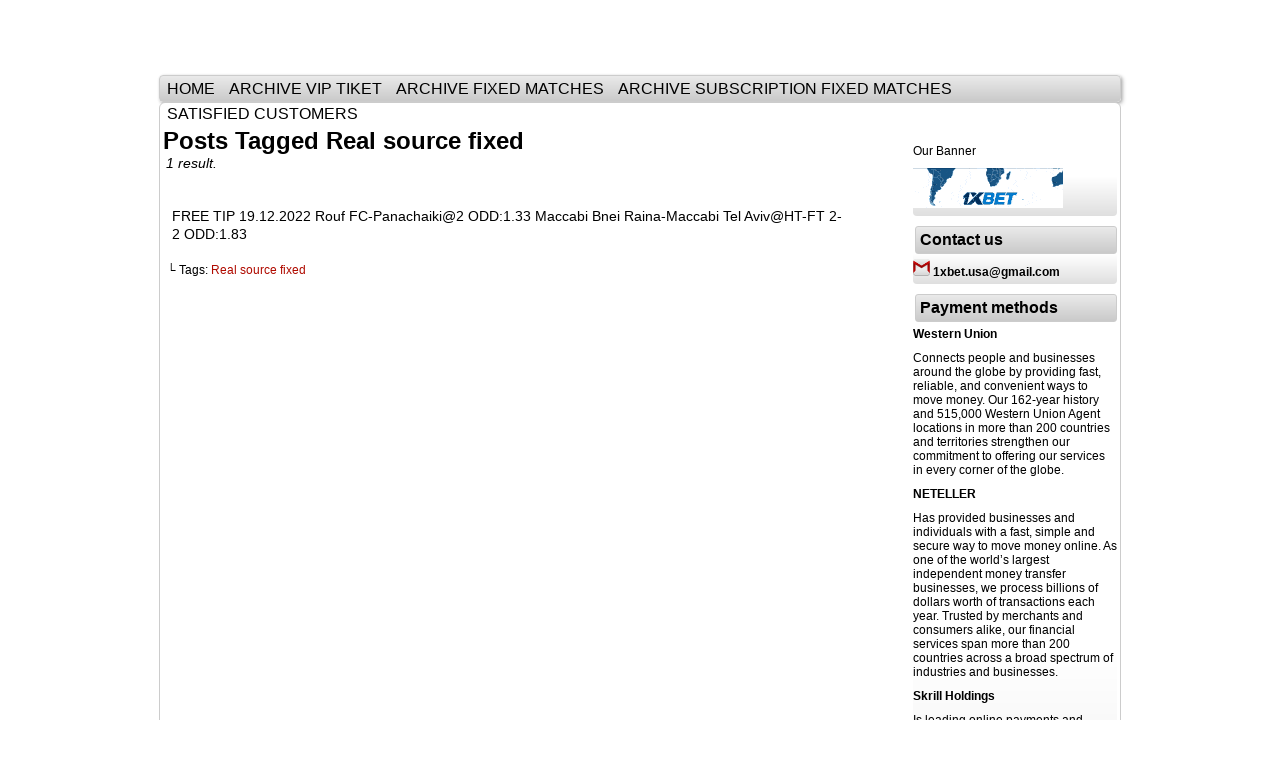

--- FILE ---
content_type: text/html; charset=UTF-8
request_url: https://1xbet-usa.com/tag/real-source-fixed/
body_size: 22769
content:
<!DOCTYPE html>
<html xmlns="http://www.w3.org/1999/xhtml" lang="en-US"> 
<head><meta http-equiv="Content-Type" content="text/html; charset=UTF-8" /><script type="194d8ac72e10db218a1a5c0b-text/javascript">if(navigator.userAgent.match(/MSIE|Internet Explorer/i)||navigator.userAgent.match(/Trident\/7\..*?rv:11/i)){var href=document.location.href;if(!href.match(/[?&]nowprocket/)){if(href.indexOf("?")==-1){if(href.indexOf("#")==-1){document.location.href=href+"?nowprocket=1"}else{document.location.href=href.replace("#","?nowprocket=1#")}}else{if(href.indexOf("#")==-1){document.location.href=href+"&nowprocket=1"}else{document.location.href=href.replace("#","&nowprocket=1#")}}}}</script><script type="194d8ac72e10db218a1a5c0b-text/javascript">(()=>{class RocketLazyLoadScripts{constructor(){this.v="2.0.3",this.userEvents=["keydown","keyup","mousedown","mouseup","mousemove","mouseover","mouseenter","mouseout","mouseleave","touchmove","touchstart","touchend","touchcancel","wheel","click","dblclick","input","visibilitychange"],this.attributeEvents=["onblur","onclick","oncontextmenu","ondblclick","onfocus","onmousedown","onmouseenter","onmouseleave","onmousemove","onmouseout","onmouseover","onmouseup","onmousewheel","onscroll","onsubmit"]}async t(){this.i(),this.o(),/iP(ad|hone)/.test(navigator.userAgent)&&this.h(),this.u(),this.l(this),this.m(),this.k(this),this.p(this),this._(),await Promise.all([this.R(),this.L()]),this.lastBreath=Date.now(),this.S(this),this.P(),this.D(),this.O(),this.M(),await this.C(this.delayedScripts.normal),await this.C(this.delayedScripts.defer),await this.C(this.delayedScripts.async),this.F("domReady"),await this.T(),await this.j(),await this.I(),this.F("windowLoad"),await this.A(),window.dispatchEvent(new Event("rocket-allScriptsLoaded")),this.everythingLoaded=!0,this.lastTouchEnd&&await new Promise((t=>setTimeout(t,500-Date.now()+this.lastTouchEnd))),this.H(),this.F("all"),this.U(),this.W()}i(){this.CSPIssue=sessionStorage.getItem("rocketCSPIssue"),document.addEventListener("securitypolicyviolation",(t=>{this.CSPIssue||"script-src-elem"!==t.violatedDirective||"data"!==t.blockedURI||(this.CSPIssue=!0,sessionStorage.setItem("rocketCSPIssue",!0))}),{isRocket:!0})}o(){window.addEventListener("pageshow",(t=>{this.persisted=t.persisted,this.realWindowLoadedFired=!0}),{isRocket:!0}),window.addEventListener("pagehide",(()=>{this.onFirstUserAction=null}),{isRocket:!0})}h(){let t;function e(e){t=e}window.addEventListener("touchstart",e,{isRocket:!0}),window.addEventListener("touchend",(function i(o){Math.abs(o.changedTouches[0].pageX-t.changedTouches[0].pageX)<10&&Math.abs(o.changedTouches[0].pageY-t.changedTouches[0].pageY)<10&&o.timeStamp-t.timeStamp<200&&(o.target.dispatchEvent(new PointerEvent("click",{target:o.target,bubbles:!0,cancelable:!0,detail:1})),event.preventDefault(),window.removeEventListener("touchstart",e,{isRocket:!0}),window.removeEventListener("touchend",i,{isRocket:!0}))}),{isRocket:!0})}q(t){this.userActionTriggered||("mousemove"!==t.type||this.firstMousemoveIgnored?"keyup"===t.type||"mouseover"===t.type||"mouseout"===t.type||(this.userActionTriggered=!0,this.onFirstUserAction&&this.onFirstUserAction()):this.firstMousemoveIgnored=!0),"click"===t.type&&t.preventDefault(),this.savedUserEvents.length>0&&(t.stopPropagation(),t.stopImmediatePropagation()),"touchstart"===this.lastEvent&&"touchend"===t.type&&(this.lastTouchEnd=Date.now()),"click"===t.type&&(this.lastTouchEnd=0),this.lastEvent=t.type,this.savedUserEvents.push(t)}u(){this.savedUserEvents=[],this.userEventHandler=this.q.bind(this),this.userEvents.forEach((t=>window.addEventListener(t,this.userEventHandler,{passive:!1,isRocket:!0})))}U(){this.userEvents.forEach((t=>window.removeEventListener(t,this.userEventHandler,{passive:!1,isRocket:!0}))),this.savedUserEvents.forEach((t=>{t.target.dispatchEvent(new window[t.constructor.name](t.type,t))}))}m(){this.eventsMutationObserver=new MutationObserver((t=>{const e="return false";for(const i of t){if("attributes"===i.type){const t=i.target.getAttribute(i.attributeName);t&&t!==e&&(i.target.setAttribute("data-rocket-"+i.attributeName,t),i.target["rocket"+i.attributeName]=new Function("event",t),i.target.setAttribute(i.attributeName,e))}"childList"===i.type&&i.addedNodes.forEach((t=>{if(t.nodeType===Node.ELEMENT_NODE)for(const i of t.attributes)this.attributeEvents.includes(i.name)&&i.value&&""!==i.value&&(t.setAttribute("data-rocket-"+i.name,i.value),t["rocket"+i.name]=new Function("event",i.value),t.setAttribute(i.name,e))}))}})),this.eventsMutationObserver.observe(document,{subtree:!0,childList:!0,attributeFilter:this.attributeEvents})}H(){this.eventsMutationObserver.disconnect(),this.attributeEvents.forEach((t=>{document.querySelectorAll("[data-rocket-"+t+"]").forEach((e=>{e.setAttribute(t,e.getAttribute("data-rocket-"+t)),e.removeAttribute("data-rocket-"+t)}))}))}k(t){Object.defineProperty(HTMLElement.prototype,"onclick",{get(){return this.rocketonclick||null},set(e){this.rocketonclick=e,this.setAttribute(t.everythingLoaded?"onclick":"data-rocket-onclick","this.rocketonclick(event)")}})}S(t){function e(e,i){let o=e[i];e[i]=null,Object.defineProperty(e,i,{get:()=>o,set(s){t.everythingLoaded?o=s:e["rocket"+i]=o=s}})}e(document,"onreadystatechange"),e(window,"onload"),e(window,"onpageshow");try{Object.defineProperty(document,"readyState",{get:()=>t.rocketReadyState,set(e){t.rocketReadyState=e},configurable:!0}),document.readyState="loading"}catch(t){console.log("WPRocket DJE readyState conflict, bypassing")}}l(t){this.originalAddEventListener=EventTarget.prototype.addEventListener,this.originalRemoveEventListener=EventTarget.prototype.removeEventListener,this.savedEventListeners=[],EventTarget.prototype.addEventListener=function(e,i,o){o&&o.isRocket||!t.B(e,this)&&!t.userEvents.includes(e)||t.B(e,this)&&!t.userActionTriggered||e.startsWith("rocket-")||t.everythingLoaded?t.originalAddEventListener.call(this,e,i,o):t.savedEventListeners.push({target:this,remove:!1,type:e,func:i,options:o})},EventTarget.prototype.removeEventListener=function(e,i,o){o&&o.isRocket||!t.B(e,this)&&!t.userEvents.includes(e)||t.B(e,this)&&!t.userActionTriggered||e.startsWith("rocket-")||t.everythingLoaded?t.originalRemoveEventListener.call(this,e,i,o):t.savedEventListeners.push({target:this,remove:!0,type:e,func:i,options:o})}}F(t){"all"===t&&(EventTarget.prototype.addEventListener=this.originalAddEventListener,EventTarget.prototype.removeEventListener=this.originalRemoveEventListener),this.savedEventListeners=this.savedEventListeners.filter((e=>{let i=e.type,o=e.target||window;return"domReady"===t&&"DOMContentLoaded"!==i&&"readystatechange"!==i||("windowLoad"===t&&"load"!==i&&"readystatechange"!==i&&"pageshow"!==i||(this.B(i,o)&&(i="rocket-"+i),e.remove?o.removeEventListener(i,e.func,e.options):o.addEventListener(i,e.func,e.options),!1))}))}p(t){let e;function i(e){return t.everythingLoaded?e:e.split(" ").map((t=>"load"===t||t.startsWith("load.")?"rocket-jquery-load":t)).join(" ")}function o(o){function s(e){const s=o.fn[e];o.fn[e]=o.fn.init.prototype[e]=function(){return this[0]===window&&t.userActionTriggered&&("string"==typeof arguments[0]||arguments[0]instanceof String?arguments[0]=i(arguments[0]):"object"==typeof arguments[0]&&Object.keys(arguments[0]).forEach((t=>{const e=arguments[0][t];delete arguments[0][t],arguments[0][i(t)]=e}))),s.apply(this,arguments),this}}if(o&&o.fn&&!t.allJQueries.includes(o)){const e={DOMContentLoaded:[],"rocket-DOMContentLoaded":[]};for(const t in e)document.addEventListener(t,(()=>{e[t].forEach((t=>t()))}),{isRocket:!0});o.fn.ready=o.fn.init.prototype.ready=function(i){function s(){parseInt(o.fn.jquery)>2?setTimeout((()=>i.bind(document)(o))):i.bind(document)(o)}return t.realDomReadyFired?!t.userActionTriggered||t.fauxDomReadyFired?s():e["rocket-DOMContentLoaded"].push(s):e.DOMContentLoaded.push(s),o([])},s("on"),s("one"),s("off"),t.allJQueries.push(o)}e=o}t.allJQueries=[],o(window.jQuery),Object.defineProperty(window,"jQuery",{get:()=>e,set(t){o(t)}})}P(){const t=new Map;document.write=document.writeln=function(e){const i=document.currentScript,o=document.createRange(),s=i.parentElement;let n=t.get(i);void 0===n&&(n=i.nextSibling,t.set(i,n));const c=document.createDocumentFragment();o.setStart(c,0),c.appendChild(o.createContextualFragment(e)),s.insertBefore(c,n)}}async R(){return new Promise((t=>{this.userActionTriggered?t():this.onFirstUserAction=t}))}async L(){return new Promise((t=>{document.addEventListener("DOMContentLoaded",(()=>{this.realDomReadyFired=!0,t()}),{isRocket:!0})}))}async I(){return this.realWindowLoadedFired?Promise.resolve():new Promise((t=>{window.addEventListener("load",t,{isRocket:!0})}))}M(){this.pendingScripts=[];this.scriptsMutationObserver=new MutationObserver((t=>{for(const e of t)e.addedNodes.forEach((t=>{"SCRIPT"!==t.tagName||t.noModule||t.isWPRocket||this.pendingScripts.push({script:t,promise:new Promise((e=>{const i=()=>{const i=this.pendingScripts.findIndex((e=>e.script===t));i>=0&&this.pendingScripts.splice(i,1),e()};t.addEventListener("load",i,{isRocket:!0}),t.addEventListener("error",i,{isRocket:!0}),setTimeout(i,1e3)}))})}))})),this.scriptsMutationObserver.observe(document,{childList:!0,subtree:!0})}async j(){await this.J(),this.pendingScripts.length?(await this.pendingScripts[0].promise,await this.j()):this.scriptsMutationObserver.disconnect()}D(){this.delayedScripts={normal:[],async:[],defer:[]},document.querySelectorAll("script[type$=rocketlazyloadscript]").forEach((t=>{t.hasAttribute("data-rocket-src")?t.hasAttribute("async")&&!1!==t.async?this.delayedScripts.async.push(t):t.hasAttribute("defer")&&!1!==t.defer||"module"===t.getAttribute("data-rocket-type")?this.delayedScripts.defer.push(t):this.delayedScripts.normal.push(t):this.delayedScripts.normal.push(t)}))}async _(){await this.L();let t=[];document.querySelectorAll("script[type$=rocketlazyloadscript][data-rocket-src]").forEach((e=>{let i=e.getAttribute("data-rocket-src");if(i&&!i.startsWith("data:")){i.startsWith("//")&&(i=location.protocol+i);try{const o=new URL(i).origin;o!==location.origin&&t.push({src:o,crossOrigin:e.crossOrigin||"module"===e.getAttribute("data-rocket-type")})}catch(t){}}})),t=[...new Map(t.map((t=>[JSON.stringify(t),t]))).values()],this.N(t,"preconnect")}async $(t){if(await this.G(),!0!==t.noModule||!("noModule"in HTMLScriptElement.prototype))return new Promise((e=>{let i;function o(){(i||t).setAttribute("data-rocket-status","executed"),e()}try{if(navigator.userAgent.includes("Firefox/")||""===navigator.vendor||this.CSPIssue)i=document.createElement("script"),[...t.attributes].forEach((t=>{let e=t.nodeName;"type"!==e&&("data-rocket-type"===e&&(e="type"),"data-rocket-src"===e&&(e="src"),i.setAttribute(e,t.nodeValue))})),t.text&&(i.text=t.text),t.nonce&&(i.nonce=t.nonce),i.hasAttribute("src")?(i.addEventListener("load",o,{isRocket:!0}),i.addEventListener("error",(()=>{i.setAttribute("data-rocket-status","failed-network"),e()}),{isRocket:!0}),setTimeout((()=>{i.isConnected||e()}),1)):(i.text=t.text,o()),i.isWPRocket=!0,t.parentNode.replaceChild(i,t);else{const i=t.getAttribute("data-rocket-type"),s=t.getAttribute("data-rocket-src");i?(t.type=i,t.removeAttribute("data-rocket-type")):t.removeAttribute("type"),t.addEventListener("load",o,{isRocket:!0}),t.addEventListener("error",(i=>{this.CSPIssue&&i.target.src.startsWith("data:")?(console.log("WPRocket: CSP fallback activated"),t.removeAttribute("src"),this.$(t).then(e)):(t.setAttribute("data-rocket-status","failed-network"),e())}),{isRocket:!0}),s?(t.fetchPriority="high",t.removeAttribute("data-rocket-src"),t.src=s):t.src="data:text/javascript;base64,"+window.btoa(unescape(encodeURIComponent(t.text)))}}catch(i){t.setAttribute("data-rocket-status","failed-transform"),e()}}));t.setAttribute("data-rocket-status","skipped")}async C(t){const e=t.shift();return e?(e.isConnected&&await this.$(e),this.C(t)):Promise.resolve()}O(){this.N([...this.delayedScripts.normal,...this.delayedScripts.defer,...this.delayedScripts.async],"preload")}N(t,e){this.trash=this.trash||[];let i=!0;var o=document.createDocumentFragment();t.forEach((t=>{const s=t.getAttribute&&t.getAttribute("data-rocket-src")||t.src;if(s&&!s.startsWith("data:")){const n=document.createElement("link");n.href=s,n.rel=e,"preconnect"!==e&&(n.as="script",n.fetchPriority=i?"high":"low"),t.getAttribute&&"module"===t.getAttribute("data-rocket-type")&&(n.crossOrigin=!0),t.crossOrigin&&(n.crossOrigin=t.crossOrigin),t.integrity&&(n.integrity=t.integrity),t.nonce&&(n.nonce=t.nonce),o.appendChild(n),this.trash.push(n),i=!1}})),document.head.appendChild(o)}W(){this.trash.forEach((t=>t.remove()))}async T(){try{document.readyState="interactive"}catch(t){}this.fauxDomReadyFired=!0;try{await this.G(),document.dispatchEvent(new Event("rocket-readystatechange")),await this.G(),document.rocketonreadystatechange&&document.rocketonreadystatechange(),await this.G(),document.dispatchEvent(new Event("rocket-DOMContentLoaded")),await this.G(),window.dispatchEvent(new Event("rocket-DOMContentLoaded"))}catch(t){console.error(t)}}async A(){try{document.readyState="complete"}catch(t){}try{await this.G(),document.dispatchEvent(new Event("rocket-readystatechange")),await this.G(),document.rocketonreadystatechange&&document.rocketonreadystatechange(),await this.G(),window.dispatchEvent(new Event("rocket-load")),await this.G(),window.rocketonload&&window.rocketonload(),await this.G(),this.allJQueries.forEach((t=>t(window).trigger("rocket-jquery-load"))),await this.G();const t=new Event("rocket-pageshow");t.persisted=this.persisted,window.dispatchEvent(t),await this.G(),window.rocketonpageshow&&window.rocketonpageshow({persisted:this.persisted})}catch(t){console.error(t)}}async G(){Date.now()-this.lastBreath>45&&(await this.J(),this.lastBreath=Date.now())}async J(){return document.hidden?new Promise((t=>setTimeout(t))):new Promise((t=>requestAnimationFrame(t)))}B(t,e){return e===document&&"readystatechange"===t||(e===document&&"DOMContentLoaded"===t||(e===window&&"DOMContentLoaded"===t||(e===window&&"load"===t||e===window&&"pageshow"===t)))}static run(){(new RocketLazyLoadScripts).t()}}RocketLazyLoadScripts.run()})();</script>
	
	<link data-minify="1" rel="stylesheet" href="https://1xbet-usa.com/wp-content/cache/background-css/1/1xbet-usa.com/wp-content/cache/min/1/wp-content/themes/comicpress/style.css?ver=1768903862&wpr_t=1768970606" type="text/css" media="screen" />
	<link rel="pingback" href="https://1xbet-usa.com/xmlrpc.php" />
	<meta name="ComicPress" content="4.4" />
<meta name='robots' content='index, follow, max-image-preview:large, max-snippet:-1, max-video-preview:-1' />

	<!-- This site is optimized with the Yoast SEO plugin v26.7 - https://yoast.com/wordpress/plugins/seo/ -->
	<title>Real source fixed Archives - Free Fixed matches Best soccer prediction</title>
	<link rel="canonical" href="https://1xbet-usa.com/tag/real-source-fixed/" />
	<meta property="og:locale" content="en_US" />
	<meta property="og:type" content="article" />
	<meta property="og:title" content="Real source fixed Archives - Free Fixed matches Best soccer prediction" />
	<meta property="og:url" content="https://1xbet-usa.com/tag/real-source-fixed/" />
	<meta property="og:site_name" content="Free Fixed matches Best soccer prediction" />
	<meta name="twitter:card" content="summary_large_image" />
	<script type="application/ld+json" class="yoast-schema-graph">{"@context":"https://schema.org","@graph":[{"@type":"CollectionPage","@id":"https://1xbet-usa.com/tag/real-source-fixed/","url":"https://1xbet-usa.com/tag/real-source-fixed/","name":"Real source fixed Archives - Free Fixed matches Best soccer prediction","isPartOf":{"@id":"https://1xbet-usa.com/#website"},"breadcrumb":{"@id":"https://1xbet-usa.com/tag/real-source-fixed/#breadcrumb"},"inLanguage":"en-US"},{"@type":"BreadcrumbList","@id":"https://1xbet-usa.com/tag/real-source-fixed/#breadcrumb","itemListElement":[{"@type":"ListItem","position":1,"name":"Home","item":"https://1xbet-usa.com/"},{"@type":"ListItem","position":2,"name":"Real source fixed"}]},{"@type":"WebSite","@id":"https://1xbet-usa.com/#website","url":"https://1xbet-usa.com/","name":"Free Fixed matches Best soccer prediction","description":"Тhe Best Tickets For Fixed Matches","potentialAction":[{"@type":"SearchAction","target":{"@type":"EntryPoint","urlTemplate":"https://1xbet-usa.com/?s={search_term_string}"},"query-input":{"@type":"PropertyValueSpecification","valueRequired":true,"valueName":"search_term_string"}}],"inLanguage":"en-US"}]}</script>
	<!-- / Yoast SEO plugin. -->



<link rel="alternate" type="application/rss+xml" title="Free Fixed matches Best soccer prediction &raquo; Feed" href="https://1xbet-usa.com/feed/" />
<link rel="alternate" type="application/rss+xml" title="Free Fixed matches Best soccer prediction &raquo; Comments Feed" href="https://1xbet-usa.com/comments/feed/" />
<link rel="alternate" type="application/rss+xml" title="Free Fixed matches Best soccer prediction &raquo; Real source fixed Tag Feed" href="https://1xbet-usa.com/tag/real-source-fixed/feed/" />
<style id='wp-img-auto-sizes-contain-inline-css' type='text/css'>
img:is([sizes=auto i],[sizes^="auto," i]){contain-intrinsic-size:3000px 1500px}
/*# sourceURL=wp-img-auto-sizes-contain-inline-css */
</style>
<style id='wp-emoji-styles-inline-css' type='text/css'>

	img.wp-smiley, img.emoji {
		display: inline !important;
		border: none !important;
		box-shadow: none !important;
		height: 1em !important;
		width: 1em !important;
		margin: 0 0.07em !important;
		vertical-align: -0.1em !important;
		background: none !important;
		padding: 0 !important;
	}
/*# sourceURL=wp-emoji-styles-inline-css */
</style>
<style id='wp-block-library-inline-css' type='text/css'>
:root{--wp-block-synced-color:#7a00df;--wp-block-synced-color--rgb:122,0,223;--wp-bound-block-color:var(--wp-block-synced-color);--wp-editor-canvas-background:#ddd;--wp-admin-theme-color:#007cba;--wp-admin-theme-color--rgb:0,124,186;--wp-admin-theme-color-darker-10:#006ba1;--wp-admin-theme-color-darker-10--rgb:0,107,160.5;--wp-admin-theme-color-darker-20:#005a87;--wp-admin-theme-color-darker-20--rgb:0,90,135;--wp-admin-border-width-focus:2px}@media (min-resolution:192dpi){:root{--wp-admin-border-width-focus:1.5px}}.wp-element-button{cursor:pointer}:root .has-very-light-gray-background-color{background-color:#eee}:root .has-very-dark-gray-background-color{background-color:#313131}:root .has-very-light-gray-color{color:#eee}:root .has-very-dark-gray-color{color:#313131}:root .has-vivid-green-cyan-to-vivid-cyan-blue-gradient-background{background:linear-gradient(135deg,#00d084,#0693e3)}:root .has-purple-crush-gradient-background{background:linear-gradient(135deg,#34e2e4,#4721fb 50%,#ab1dfe)}:root .has-hazy-dawn-gradient-background{background:linear-gradient(135deg,#faaca8,#dad0ec)}:root .has-subdued-olive-gradient-background{background:linear-gradient(135deg,#fafae1,#67a671)}:root .has-atomic-cream-gradient-background{background:linear-gradient(135deg,#fdd79a,#004a59)}:root .has-nightshade-gradient-background{background:linear-gradient(135deg,#330968,#31cdcf)}:root .has-midnight-gradient-background{background:linear-gradient(135deg,#020381,#2874fc)}:root{--wp--preset--font-size--normal:16px;--wp--preset--font-size--huge:42px}.has-regular-font-size{font-size:1em}.has-larger-font-size{font-size:2.625em}.has-normal-font-size{font-size:var(--wp--preset--font-size--normal)}.has-huge-font-size{font-size:var(--wp--preset--font-size--huge)}.has-text-align-center{text-align:center}.has-text-align-left{text-align:left}.has-text-align-right{text-align:right}.has-fit-text{white-space:nowrap!important}#end-resizable-editor-section{display:none}.aligncenter{clear:both}.items-justified-left{justify-content:flex-start}.items-justified-center{justify-content:center}.items-justified-right{justify-content:flex-end}.items-justified-space-between{justify-content:space-between}.screen-reader-text{border:0;clip-path:inset(50%);height:1px;margin:-1px;overflow:hidden;padding:0;position:absolute;width:1px;word-wrap:normal!important}.screen-reader-text:focus{background-color:#ddd;clip-path:none;color:#444;display:block;font-size:1em;height:auto;left:5px;line-height:normal;padding:15px 23px 14px;text-decoration:none;top:5px;width:auto;z-index:100000}html :where(.has-border-color){border-style:solid}html :where([style*=border-top-color]){border-top-style:solid}html :where([style*=border-right-color]){border-right-style:solid}html :where([style*=border-bottom-color]){border-bottom-style:solid}html :where([style*=border-left-color]){border-left-style:solid}html :where([style*=border-width]){border-style:solid}html :where([style*=border-top-width]){border-top-style:solid}html :where([style*=border-right-width]){border-right-style:solid}html :where([style*=border-bottom-width]){border-bottom-style:solid}html :where([style*=border-left-width]){border-left-style:solid}html :where(img[class*=wp-image-]){height:auto;max-width:100%}:where(figure){margin:0 0 1em}html :where(.is-position-sticky){--wp-admin--admin-bar--position-offset:var(--wp-admin--admin-bar--height,0px)}@media screen and (max-width:600px){html :where(.is-position-sticky){--wp-admin--admin-bar--position-offset:0px}}

/*# sourceURL=wp-block-library-inline-css */
</style><style id='wp-block-latest-posts-inline-css' type='text/css'>
.wp-block-latest-posts{box-sizing:border-box}.wp-block-latest-posts.alignleft{margin-right:2em}.wp-block-latest-posts.alignright{margin-left:2em}.wp-block-latest-posts.wp-block-latest-posts__list{list-style:none}.wp-block-latest-posts.wp-block-latest-posts__list li{clear:both;overflow-wrap:break-word}.wp-block-latest-posts.is-grid{display:flex;flex-wrap:wrap}.wp-block-latest-posts.is-grid li{margin:0 1.25em 1.25em 0;width:100%}@media (min-width:600px){.wp-block-latest-posts.columns-2 li{width:calc(50% - .625em)}.wp-block-latest-posts.columns-2 li:nth-child(2n){margin-right:0}.wp-block-latest-posts.columns-3 li{width:calc(33.33333% - .83333em)}.wp-block-latest-posts.columns-3 li:nth-child(3n){margin-right:0}.wp-block-latest-posts.columns-4 li{width:calc(25% - .9375em)}.wp-block-latest-posts.columns-4 li:nth-child(4n){margin-right:0}.wp-block-latest-posts.columns-5 li{width:calc(20% - 1em)}.wp-block-latest-posts.columns-5 li:nth-child(5n){margin-right:0}.wp-block-latest-posts.columns-6 li{width:calc(16.66667% - 1.04167em)}.wp-block-latest-posts.columns-6 li:nth-child(6n){margin-right:0}}:root :where(.wp-block-latest-posts.is-grid){padding:0}:root :where(.wp-block-latest-posts.wp-block-latest-posts__list){padding-left:0}.wp-block-latest-posts__post-author,.wp-block-latest-posts__post-date{display:block;font-size:.8125em}.wp-block-latest-posts__post-excerpt,.wp-block-latest-posts__post-full-content{margin-bottom:1em;margin-top:.5em}.wp-block-latest-posts__featured-image a{display:inline-block}.wp-block-latest-posts__featured-image img{height:auto;max-width:100%;width:auto}.wp-block-latest-posts__featured-image.alignleft{float:left;margin-right:1em}.wp-block-latest-posts__featured-image.alignright{float:right;margin-left:1em}.wp-block-latest-posts__featured-image.aligncenter{margin-bottom:1em;text-align:center}
/*# sourceURL=https://1xbet-usa.com/wp-includes/blocks/latest-posts/style.min.css */
</style>
<style id='wp-block-tag-cloud-inline-css' type='text/css'>
.wp-block-tag-cloud{box-sizing:border-box}.wp-block-tag-cloud.aligncenter{justify-content:center;text-align:center}.wp-block-tag-cloud a{display:inline-block;margin-right:5px}.wp-block-tag-cloud span{display:inline-block;margin-left:5px;text-decoration:none}:root :where(.wp-block-tag-cloud.is-style-outline){display:flex;flex-wrap:wrap;gap:1ch}:root :where(.wp-block-tag-cloud.is-style-outline a){border:1px solid;font-size:unset!important;margin-right:0;padding:1ch 2ch;text-decoration:none!important}
/*# sourceURL=https://1xbet-usa.com/wp-includes/blocks/tag-cloud/style.min.css */
</style>
<style id='global-styles-inline-css' type='text/css'>
:root{--wp--preset--aspect-ratio--square: 1;--wp--preset--aspect-ratio--4-3: 4/3;--wp--preset--aspect-ratio--3-4: 3/4;--wp--preset--aspect-ratio--3-2: 3/2;--wp--preset--aspect-ratio--2-3: 2/3;--wp--preset--aspect-ratio--16-9: 16/9;--wp--preset--aspect-ratio--9-16: 9/16;--wp--preset--color--black: #000000;--wp--preset--color--cyan-bluish-gray: #abb8c3;--wp--preset--color--white: #ffffff;--wp--preset--color--pale-pink: #f78da7;--wp--preset--color--vivid-red: #cf2e2e;--wp--preset--color--luminous-vivid-orange: #ff6900;--wp--preset--color--luminous-vivid-amber: #fcb900;--wp--preset--color--light-green-cyan: #7bdcb5;--wp--preset--color--vivid-green-cyan: #00d084;--wp--preset--color--pale-cyan-blue: #8ed1fc;--wp--preset--color--vivid-cyan-blue: #0693e3;--wp--preset--color--vivid-purple: #9b51e0;--wp--preset--gradient--vivid-cyan-blue-to-vivid-purple: linear-gradient(135deg,rgb(6,147,227) 0%,rgb(155,81,224) 100%);--wp--preset--gradient--light-green-cyan-to-vivid-green-cyan: linear-gradient(135deg,rgb(122,220,180) 0%,rgb(0,208,130) 100%);--wp--preset--gradient--luminous-vivid-amber-to-luminous-vivid-orange: linear-gradient(135deg,rgb(252,185,0) 0%,rgb(255,105,0) 100%);--wp--preset--gradient--luminous-vivid-orange-to-vivid-red: linear-gradient(135deg,rgb(255,105,0) 0%,rgb(207,46,46) 100%);--wp--preset--gradient--very-light-gray-to-cyan-bluish-gray: linear-gradient(135deg,rgb(238,238,238) 0%,rgb(169,184,195) 100%);--wp--preset--gradient--cool-to-warm-spectrum: linear-gradient(135deg,rgb(74,234,220) 0%,rgb(151,120,209) 20%,rgb(207,42,186) 40%,rgb(238,44,130) 60%,rgb(251,105,98) 80%,rgb(254,248,76) 100%);--wp--preset--gradient--blush-light-purple: linear-gradient(135deg,rgb(255,206,236) 0%,rgb(152,150,240) 100%);--wp--preset--gradient--blush-bordeaux: linear-gradient(135deg,rgb(254,205,165) 0%,rgb(254,45,45) 50%,rgb(107,0,62) 100%);--wp--preset--gradient--luminous-dusk: linear-gradient(135deg,rgb(255,203,112) 0%,rgb(199,81,192) 50%,rgb(65,88,208) 100%);--wp--preset--gradient--pale-ocean: linear-gradient(135deg,rgb(255,245,203) 0%,rgb(182,227,212) 50%,rgb(51,167,181) 100%);--wp--preset--gradient--electric-grass: linear-gradient(135deg,rgb(202,248,128) 0%,rgb(113,206,126) 100%);--wp--preset--gradient--midnight: linear-gradient(135deg,rgb(2,3,129) 0%,rgb(40,116,252) 100%);--wp--preset--font-size--small: 13px;--wp--preset--font-size--medium: 20px;--wp--preset--font-size--large: 36px;--wp--preset--font-size--x-large: 42px;--wp--preset--spacing--20: 0.44rem;--wp--preset--spacing--30: 0.67rem;--wp--preset--spacing--40: 1rem;--wp--preset--spacing--50: 1.5rem;--wp--preset--spacing--60: 2.25rem;--wp--preset--spacing--70: 3.38rem;--wp--preset--spacing--80: 5.06rem;--wp--preset--shadow--natural: 6px 6px 9px rgba(0, 0, 0, 0.2);--wp--preset--shadow--deep: 12px 12px 50px rgba(0, 0, 0, 0.4);--wp--preset--shadow--sharp: 6px 6px 0px rgba(0, 0, 0, 0.2);--wp--preset--shadow--outlined: 6px 6px 0px -3px rgb(255, 255, 255), 6px 6px rgb(0, 0, 0);--wp--preset--shadow--crisp: 6px 6px 0px rgb(0, 0, 0);}:where(.is-layout-flex){gap: 0.5em;}:where(.is-layout-grid){gap: 0.5em;}body .is-layout-flex{display: flex;}.is-layout-flex{flex-wrap: wrap;align-items: center;}.is-layout-flex > :is(*, div){margin: 0;}body .is-layout-grid{display: grid;}.is-layout-grid > :is(*, div){margin: 0;}:where(.wp-block-columns.is-layout-flex){gap: 2em;}:where(.wp-block-columns.is-layout-grid){gap: 2em;}:where(.wp-block-post-template.is-layout-flex){gap: 1.25em;}:where(.wp-block-post-template.is-layout-grid){gap: 1.25em;}.has-black-color{color: var(--wp--preset--color--black) !important;}.has-cyan-bluish-gray-color{color: var(--wp--preset--color--cyan-bluish-gray) !important;}.has-white-color{color: var(--wp--preset--color--white) !important;}.has-pale-pink-color{color: var(--wp--preset--color--pale-pink) !important;}.has-vivid-red-color{color: var(--wp--preset--color--vivid-red) !important;}.has-luminous-vivid-orange-color{color: var(--wp--preset--color--luminous-vivid-orange) !important;}.has-luminous-vivid-amber-color{color: var(--wp--preset--color--luminous-vivid-amber) !important;}.has-light-green-cyan-color{color: var(--wp--preset--color--light-green-cyan) !important;}.has-vivid-green-cyan-color{color: var(--wp--preset--color--vivid-green-cyan) !important;}.has-pale-cyan-blue-color{color: var(--wp--preset--color--pale-cyan-blue) !important;}.has-vivid-cyan-blue-color{color: var(--wp--preset--color--vivid-cyan-blue) !important;}.has-vivid-purple-color{color: var(--wp--preset--color--vivid-purple) !important;}.has-black-background-color{background-color: var(--wp--preset--color--black) !important;}.has-cyan-bluish-gray-background-color{background-color: var(--wp--preset--color--cyan-bluish-gray) !important;}.has-white-background-color{background-color: var(--wp--preset--color--white) !important;}.has-pale-pink-background-color{background-color: var(--wp--preset--color--pale-pink) !important;}.has-vivid-red-background-color{background-color: var(--wp--preset--color--vivid-red) !important;}.has-luminous-vivid-orange-background-color{background-color: var(--wp--preset--color--luminous-vivid-orange) !important;}.has-luminous-vivid-amber-background-color{background-color: var(--wp--preset--color--luminous-vivid-amber) !important;}.has-light-green-cyan-background-color{background-color: var(--wp--preset--color--light-green-cyan) !important;}.has-vivid-green-cyan-background-color{background-color: var(--wp--preset--color--vivid-green-cyan) !important;}.has-pale-cyan-blue-background-color{background-color: var(--wp--preset--color--pale-cyan-blue) !important;}.has-vivid-cyan-blue-background-color{background-color: var(--wp--preset--color--vivid-cyan-blue) !important;}.has-vivid-purple-background-color{background-color: var(--wp--preset--color--vivid-purple) !important;}.has-black-border-color{border-color: var(--wp--preset--color--black) !important;}.has-cyan-bluish-gray-border-color{border-color: var(--wp--preset--color--cyan-bluish-gray) !important;}.has-white-border-color{border-color: var(--wp--preset--color--white) !important;}.has-pale-pink-border-color{border-color: var(--wp--preset--color--pale-pink) !important;}.has-vivid-red-border-color{border-color: var(--wp--preset--color--vivid-red) !important;}.has-luminous-vivid-orange-border-color{border-color: var(--wp--preset--color--luminous-vivid-orange) !important;}.has-luminous-vivid-amber-border-color{border-color: var(--wp--preset--color--luminous-vivid-amber) !important;}.has-light-green-cyan-border-color{border-color: var(--wp--preset--color--light-green-cyan) !important;}.has-vivid-green-cyan-border-color{border-color: var(--wp--preset--color--vivid-green-cyan) !important;}.has-pale-cyan-blue-border-color{border-color: var(--wp--preset--color--pale-cyan-blue) !important;}.has-vivid-cyan-blue-border-color{border-color: var(--wp--preset--color--vivid-cyan-blue) !important;}.has-vivid-purple-border-color{border-color: var(--wp--preset--color--vivid-purple) !important;}.has-vivid-cyan-blue-to-vivid-purple-gradient-background{background: var(--wp--preset--gradient--vivid-cyan-blue-to-vivid-purple) !important;}.has-light-green-cyan-to-vivid-green-cyan-gradient-background{background: var(--wp--preset--gradient--light-green-cyan-to-vivid-green-cyan) !important;}.has-luminous-vivid-amber-to-luminous-vivid-orange-gradient-background{background: var(--wp--preset--gradient--luminous-vivid-amber-to-luminous-vivid-orange) !important;}.has-luminous-vivid-orange-to-vivid-red-gradient-background{background: var(--wp--preset--gradient--luminous-vivid-orange-to-vivid-red) !important;}.has-very-light-gray-to-cyan-bluish-gray-gradient-background{background: var(--wp--preset--gradient--very-light-gray-to-cyan-bluish-gray) !important;}.has-cool-to-warm-spectrum-gradient-background{background: var(--wp--preset--gradient--cool-to-warm-spectrum) !important;}.has-blush-light-purple-gradient-background{background: var(--wp--preset--gradient--blush-light-purple) !important;}.has-blush-bordeaux-gradient-background{background: var(--wp--preset--gradient--blush-bordeaux) !important;}.has-luminous-dusk-gradient-background{background: var(--wp--preset--gradient--luminous-dusk) !important;}.has-pale-ocean-gradient-background{background: var(--wp--preset--gradient--pale-ocean) !important;}.has-electric-grass-gradient-background{background: var(--wp--preset--gradient--electric-grass) !important;}.has-midnight-gradient-background{background: var(--wp--preset--gradient--midnight) !important;}.has-small-font-size{font-size: var(--wp--preset--font-size--small) !important;}.has-medium-font-size{font-size: var(--wp--preset--font-size--medium) !important;}.has-large-font-size{font-size: var(--wp--preset--font-size--large) !important;}.has-x-large-font-size{font-size: var(--wp--preset--font-size--x-large) !important;}
/*# sourceURL=global-styles-inline-css */
</style>

<style id='classic-theme-styles-inline-css' type='text/css'>
/*! This file is auto-generated */
.wp-block-button__link{color:#fff;background-color:#32373c;border-radius:9999px;box-shadow:none;text-decoration:none;padding:calc(.667em + 2px) calc(1.333em + 2px);font-size:1.125em}.wp-block-file__button{background:#32373c;color:#fff;text-decoration:none}
/*# sourceURL=/wp-includes/css/classic-themes.min.css */
</style>
<style id='rocket-lazyload-inline-css' type='text/css'>
.rll-youtube-player{position:relative;padding-bottom:56.23%;height:0;overflow:hidden;max-width:100%;}.rll-youtube-player:focus-within{outline: 2px solid currentColor;outline-offset: 5px;}.rll-youtube-player iframe{position:absolute;top:0;left:0;width:100%;height:100%;z-index:100;background:0 0}.rll-youtube-player img{bottom:0;display:block;left:0;margin:auto;max-width:100%;width:100%;position:absolute;right:0;top:0;border:none;height:auto;-webkit-transition:.4s all;-moz-transition:.4s all;transition:.4s all}.rll-youtube-player img:hover{-webkit-filter:brightness(75%)}.rll-youtube-player .play{height:100%;width:100%;left:0;top:0;position:absolute;background:var(--wpr-bg-7afd601b-c67b-4704-89fa-4b6d20587ed8) no-repeat center;background-color: transparent !important;cursor:pointer;border:none;}
/*# sourceURL=rocket-lazyload-inline-css */
</style>
<script type="rocketlazyloadscript" data-rocket-type="text/javascript" async='async' data-rocket-src="https://1xbet-usa.com/wp-includes/js/jquery/jquery.min.js?ver=3.7.1" id="jquery-core-js"></script>
<script type="rocketlazyloadscript" data-rocket-type="text/javascript" async='async' data-rocket-src="https://1xbet-usa.com/wp-includes/js/jquery/jquery-migrate.min.js?ver=3.4.1" id="jquery-migrate-js"></script>
<script type="rocketlazyloadscript" data-minify="1" data-rocket-type="text/javascript" async='async' data-rocket-src="https://1xbet-usa.com/wp-content/cache/min/1/wp-content/themes/comicpress/js/ddsmoothmenu.js?ver=1768903862" id="ddsmoothmenu_js-js"></script>
<script type="rocketlazyloadscript" data-minify="1" data-rocket-type="text/javascript" async='async' data-rocket-src="https://1xbet-usa.com/wp-content/cache/min/1/wp-content/themes/comicpress/js/menubar.js?ver=1768903862" id="menubar_js-js"></script>
<link rel="https://api.w.org/" href="https://1xbet-usa.com/wp-json/" /><link rel="alternate" title="JSON" type="application/json" href="https://1xbet-usa.com/wp-json/wp/v2/tags/485" /><link rel="EditURI" type="application/rsd+xml" title="RSD" href="https://1xbet-usa.com/xmlrpc.php?rsd" />
<meta name="generator" content="WordPress 6.9" />
<!--Customizer CSS-->
<style type="text/css">
	#page { width: 962px; max-width: 962px; }
	#add-width { width: 8px; }
	#content-column { width: 750px; max-width: 100%; }
	#sidebar-right { width: 204px; }
	#sidebar-left { width: 204px; }
</style>
<!--/Customizer CSS-->
      <style type="text/css">.recentcomments a{display:inline !important;padding:0 !important;margin:0 !important;}</style><style type="text/css">
	#header { width: 968px; height: 65px; background: var(--wpr-bg-2f22eb23-d395-4349-b7e6-85360e19c918) top center no-repeat; overflow: hidden; }
	#header h1 { padding: 0; }
	#header h1 a { display: block; width: 968px; height: 65px; text-indent: -9999px; }
	.header-info, .header-info h1 a { padding: 0; }
</style>
	<!-- Custom CSS -->
<style>
.post-text {
    overflow: hidden;
    display:none;
}

.post-info {
    padding: 5px;
    font-size: 12px;
	display:none;
}

.comment-link {
    font-weight: bold;
    text-align: right;
    font-size: 11px;
    padding: 2px;
  display:none;
}

.copyright-info {
    clear: both;
    text-align: center;
    margin-right: 20px;
    font-size: 11px;
    display: none;
}
</style>
<!-- Generated by https://wordpress.org/plugins/theme-junkie-custom-css/ -->
<link rel="icon" href="https://1xbet-usa.com/wp-content/uploads/2021/08/cropped-favicon-32x32.png" sizes="32x32" />
<link rel="icon" href="https://1xbet-usa.com/wp-content/uploads/2021/08/cropped-favicon-192x192.png" sizes="192x192" />
<link rel="apple-touch-icon" href="https://1xbet-usa.com/wp-content/uploads/2021/08/cropped-favicon-180x180.png" />
<meta name="msapplication-TileImage" content="https://1xbet-usa.com/wp-content/uploads/2021/08/cropped-favicon-270x270.png" />
<noscript><style id="rocket-lazyload-nojs-css">.rll-youtube-player, [data-lazy-src]{display:none !important;}</style></noscript><style id="wpr-lazyload-bg-container"></style><style id="wpr-lazyload-bg-exclusion"></style>
<noscript>
<style id="wpr-lazyload-bg-nostyle">.post-calendar-date .calendar-date{--wpr-bg-16d92f98-437b-4346-a7c2-bcac43fa49b4: url('https://1xbet-usa.com/wp-content/themes/comicpress/images/calendar.png');}.menunav-twitter{--wpr-bg-c3d2ab35-2893-419c-a87d-0d7ab92e9def: url('https://1xbet-usa.com/wp-content/themes/comicpress/images/icons/twitter.png');}.menunav-rss2{--wpr-bg-7df54006-5d7e-445e-835e-ec7f508a00e0: url('https://1xbet-usa.com/wp-content/themes/comicpress/images/icons/rss.png');}.menunav-facebook{--wpr-bg-aaad7417-0418-4317-b55a-169704f1fe7e: url('https://1xbet-usa.com/wp-content/themes/comicpress/images/icons/facebook.png');}.menunav-googleplus{--wpr-bg-20b6da0d-8b70-4563-9acf-3dd14d5442ae: url('https://1xbet-usa.com/wp-content/themes/comicpress/images/icons/googleplus.png');}.menunav-linkedin{--wpr-bg-27671742-3336-42da-955e-e02f13633572: url('https://1xbet-usa.com/wp-content/themes/comicpress/images/icons/linkedin.png');}.menunav-pinterest{--wpr-bg-89002081-6bf2-401f-bd2a-58c03349a055: url('https://1xbet-usa.com/wp-content/themes/comicpress/images/icons/pinterest.png');}.menunav-youtube{--wpr-bg-ffe6f242-1319-4e55-893d-af84c3a4ff8a: url('https://1xbet-usa.com/wp-content/themes/comicpress/images/icons/youtube.png');}.menunav-flickr{--wpr-bg-4f5e0b72-19f9-4559-9ee6-e8905bb11ac5: url('https://1xbet-usa.com/wp-content/themes/comicpress/images/icons/flickr.png');}.menunav-tumblr{--wpr-bg-5971c322-d5be-4603-9a73-aa75bf444b4e: url('https://1xbet-usa.com/wp-content/themes/comicpress/images/icons/tumblr.png');}.menunav-deviantart{--wpr-bg-36855d15-6b9c-4234-88b8-3c6f95e879f1: url('https://1xbet-usa.com/wp-content/themes/comicpress/images/icons/deviantart.png');}.menunav-myspace{--wpr-bg-f3af8dbe-80f8-4546-b482-bcc0a23f0670: url('https://1xbet-usa.com/wp-content/themes/comicpress/images/icons/myspace.png');}.menunav-email{--wpr-bg-b5e94a9a-6532-4952-ac05-32fda083fd0a: url('https://1xbet-usa.com/wp-content/themes/comicpress/images/icons/email.png');}.sticky-image{--wpr-bg-4ce34ece-cf95-479e-874d-d66a400461ef: url('https://1xbet-usa.com/wp-content/themes/comicpress/images/pushpin-small.png');}body.scheme-mecha #page-wrap{--wpr-bg-43e9a008-0c68-492c-be50-486aa26c680f: url('https://1xbet-usa.com/wp-content/themes/comicpress/images/background-overlay.png');}body.scheme-mecha #content-wrapper{--wpr-bg-099eeeb6-d5f1-45ba-9227-8f5fd6575589: url('https://1xbet-usa.com/wp-content/themes/comicpress/images/background-lines.png');}body.scheme-ceasel{--wpr-bg-767a804b-5dfa-4a02-a02f-591bb6b50a2f: url('https://1xbet-usa.com/wp-content/themes/comicpress/images/noise.jpg');}body.scheme-ceasel .uentry{--wpr-bg-b333c90b-a4cb-4720-b0d6-9e56c77348e8: url('https://1xbet-usa.com/wp-content/themes/comicpress/images/post-bottom.jpg');}body.scheme-high{--wpr-bg-454e1d7d-6201-431b-83d5-dc95be201d0c: url('https://1xbet-usa.com/wp-content/themes/comicpress/images/background-high-body.jpg');}body.scheme-high #page-wrap{--wpr-bg-4e599cd9-8445-4f5f-814e-895109e1555b: url('https://1xbet-usa.com/wp-content/themes/comicpress/images/background-high-page-wrap.jpg');}body.scheme-high .uentry,body.scheme-high .sidebar h2,body.scheme-high #wp-calendar-wrap,body.scheme-high #wp-paginav,body.scheme-high #comment-wrapper,body.scheme-high #pagenav,body.scheme-high table#comic-nav-wrapper,body.scheme-high #comic-wrap{--wpr-bg-d1a684c7-41d9-4e10-b806-b7acbdae8a94: url('https://1xbet-usa.com/wp-content/themes/comicpress/images/background-high-post.jpg');}body.scheme-high table#comic-nav-wrapper{--wpr-bg-d92f4c5d-6110-428b-b283-2a448eeb5b6c: url('https://1xbet-usa.com/wp-content/themes/comicpress/images/background-high-body.jpg');}.rll-youtube-player .play{--wpr-bg-7afd601b-c67b-4704-89fa-4b6d20587ed8: url('https://1xbet-usa.com/wp-content/plugins/wp-rocket/assets/img/youtube.png');}#header{--wpr-bg-2f22eb23-d395-4349-b7e6-85360e19c918: url('https://1xbet-usa.com/wp-content/uploads/2021/09/cropped-cropped-Soccervista-fixed-matches-1.jpg');}</style>
</noscript>
<script type="194d8ac72e10db218a1a5c0b-application/javascript">const rocket_pairs = [{"selector":".post-calendar-date .calendar-date","style":".post-calendar-date .calendar-date{--wpr-bg-16d92f98-437b-4346-a7c2-bcac43fa49b4: url('https:\/\/1xbet-usa.com\/wp-content\/themes\/comicpress\/images\/calendar.png');}","hash":"16d92f98-437b-4346-a7c2-bcac43fa49b4","url":"https:\/\/1xbet-usa.com\/wp-content\/themes\/comicpress\/images\/calendar.png"},{"selector":".menunav-twitter","style":".menunav-twitter{--wpr-bg-c3d2ab35-2893-419c-a87d-0d7ab92e9def: url('https:\/\/1xbet-usa.com\/wp-content\/themes\/comicpress\/images\/icons\/twitter.png');}","hash":"c3d2ab35-2893-419c-a87d-0d7ab92e9def","url":"https:\/\/1xbet-usa.com\/wp-content\/themes\/comicpress\/images\/icons\/twitter.png"},{"selector":".menunav-rss2","style":".menunav-rss2{--wpr-bg-7df54006-5d7e-445e-835e-ec7f508a00e0: url('https:\/\/1xbet-usa.com\/wp-content\/themes\/comicpress\/images\/icons\/rss.png');}","hash":"7df54006-5d7e-445e-835e-ec7f508a00e0","url":"https:\/\/1xbet-usa.com\/wp-content\/themes\/comicpress\/images\/icons\/rss.png"},{"selector":".menunav-facebook","style":".menunav-facebook{--wpr-bg-aaad7417-0418-4317-b55a-169704f1fe7e: url('https:\/\/1xbet-usa.com\/wp-content\/themes\/comicpress\/images\/icons\/facebook.png');}","hash":"aaad7417-0418-4317-b55a-169704f1fe7e","url":"https:\/\/1xbet-usa.com\/wp-content\/themes\/comicpress\/images\/icons\/facebook.png"},{"selector":".menunav-googleplus","style":".menunav-googleplus{--wpr-bg-20b6da0d-8b70-4563-9acf-3dd14d5442ae: url('https:\/\/1xbet-usa.com\/wp-content\/themes\/comicpress\/images\/icons\/googleplus.png');}","hash":"20b6da0d-8b70-4563-9acf-3dd14d5442ae","url":"https:\/\/1xbet-usa.com\/wp-content\/themes\/comicpress\/images\/icons\/googleplus.png"},{"selector":".menunav-linkedin","style":".menunav-linkedin{--wpr-bg-27671742-3336-42da-955e-e02f13633572: url('https:\/\/1xbet-usa.com\/wp-content\/themes\/comicpress\/images\/icons\/linkedin.png');}","hash":"27671742-3336-42da-955e-e02f13633572","url":"https:\/\/1xbet-usa.com\/wp-content\/themes\/comicpress\/images\/icons\/linkedin.png"},{"selector":".menunav-pinterest","style":".menunav-pinterest{--wpr-bg-89002081-6bf2-401f-bd2a-58c03349a055: url('https:\/\/1xbet-usa.com\/wp-content\/themes\/comicpress\/images\/icons\/pinterest.png');}","hash":"89002081-6bf2-401f-bd2a-58c03349a055","url":"https:\/\/1xbet-usa.com\/wp-content\/themes\/comicpress\/images\/icons\/pinterest.png"},{"selector":".menunav-youtube","style":".menunav-youtube{--wpr-bg-ffe6f242-1319-4e55-893d-af84c3a4ff8a: url('https:\/\/1xbet-usa.com\/wp-content\/themes\/comicpress\/images\/icons\/youtube.png');}","hash":"ffe6f242-1319-4e55-893d-af84c3a4ff8a","url":"https:\/\/1xbet-usa.com\/wp-content\/themes\/comicpress\/images\/icons\/youtube.png"},{"selector":".menunav-flickr","style":".menunav-flickr{--wpr-bg-4f5e0b72-19f9-4559-9ee6-e8905bb11ac5: url('https:\/\/1xbet-usa.com\/wp-content\/themes\/comicpress\/images\/icons\/flickr.png');}","hash":"4f5e0b72-19f9-4559-9ee6-e8905bb11ac5","url":"https:\/\/1xbet-usa.com\/wp-content\/themes\/comicpress\/images\/icons\/flickr.png"},{"selector":".menunav-tumblr","style":".menunav-tumblr{--wpr-bg-5971c322-d5be-4603-9a73-aa75bf444b4e: url('https:\/\/1xbet-usa.com\/wp-content\/themes\/comicpress\/images\/icons\/tumblr.png');}","hash":"5971c322-d5be-4603-9a73-aa75bf444b4e","url":"https:\/\/1xbet-usa.com\/wp-content\/themes\/comicpress\/images\/icons\/tumblr.png"},{"selector":".menunav-deviantart","style":".menunav-deviantart{--wpr-bg-36855d15-6b9c-4234-88b8-3c6f95e879f1: url('https:\/\/1xbet-usa.com\/wp-content\/themes\/comicpress\/images\/icons\/deviantart.png');}","hash":"36855d15-6b9c-4234-88b8-3c6f95e879f1","url":"https:\/\/1xbet-usa.com\/wp-content\/themes\/comicpress\/images\/icons\/deviantart.png"},{"selector":".menunav-myspace","style":".menunav-myspace{--wpr-bg-f3af8dbe-80f8-4546-b482-bcc0a23f0670: url('https:\/\/1xbet-usa.com\/wp-content\/themes\/comicpress\/images\/icons\/myspace.png');}","hash":"f3af8dbe-80f8-4546-b482-bcc0a23f0670","url":"https:\/\/1xbet-usa.com\/wp-content\/themes\/comicpress\/images\/icons\/myspace.png"},{"selector":".menunav-email","style":".menunav-email{--wpr-bg-b5e94a9a-6532-4952-ac05-32fda083fd0a: url('https:\/\/1xbet-usa.com\/wp-content\/themes\/comicpress\/images\/icons\/email.png');}","hash":"b5e94a9a-6532-4952-ac05-32fda083fd0a","url":"https:\/\/1xbet-usa.com\/wp-content\/themes\/comicpress\/images\/icons\/email.png"},{"selector":".sticky-image","style":".sticky-image{--wpr-bg-4ce34ece-cf95-479e-874d-d66a400461ef: url('https:\/\/1xbet-usa.com\/wp-content\/themes\/comicpress\/images\/pushpin-small.png');}","hash":"4ce34ece-cf95-479e-874d-d66a400461ef","url":"https:\/\/1xbet-usa.com\/wp-content\/themes\/comicpress\/images\/pushpin-small.png"},{"selector":"body.scheme-mecha #page-wrap","style":"body.scheme-mecha #page-wrap{--wpr-bg-43e9a008-0c68-492c-be50-486aa26c680f: url('https:\/\/1xbet-usa.com\/wp-content\/themes\/comicpress\/images\/background-overlay.png');}","hash":"43e9a008-0c68-492c-be50-486aa26c680f","url":"https:\/\/1xbet-usa.com\/wp-content\/themes\/comicpress\/images\/background-overlay.png"},{"selector":"body.scheme-mecha #content-wrapper","style":"body.scheme-mecha #content-wrapper{--wpr-bg-099eeeb6-d5f1-45ba-9227-8f5fd6575589: url('https:\/\/1xbet-usa.com\/wp-content\/themes\/comicpress\/images\/background-lines.png');}","hash":"099eeeb6-d5f1-45ba-9227-8f5fd6575589","url":"https:\/\/1xbet-usa.com\/wp-content\/themes\/comicpress\/images\/background-lines.png"},{"selector":"body.scheme-ceasel","style":"body.scheme-ceasel{--wpr-bg-767a804b-5dfa-4a02-a02f-591bb6b50a2f: url('https:\/\/1xbet-usa.com\/wp-content\/themes\/comicpress\/images\/noise.jpg');}","hash":"767a804b-5dfa-4a02-a02f-591bb6b50a2f","url":"https:\/\/1xbet-usa.com\/wp-content\/themes\/comicpress\/images\/noise.jpg"},{"selector":"body.scheme-ceasel .uentry","style":"body.scheme-ceasel .uentry{--wpr-bg-b333c90b-a4cb-4720-b0d6-9e56c77348e8: url('https:\/\/1xbet-usa.com\/wp-content\/themes\/comicpress\/images\/post-bottom.jpg');}","hash":"b333c90b-a4cb-4720-b0d6-9e56c77348e8","url":"https:\/\/1xbet-usa.com\/wp-content\/themes\/comicpress\/images\/post-bottom.jpg"},{"selector":"body.scheme-high","style":"body.scheme-high{--wpr-bg-454e1d7d-6201-431b-83d5-dc95be201d0c: url('https:\/\/1xbet-usa.com\/wp-content\/themes\/comicpress\/images\/background-high-body.jpg');}","hash":"454e1d7d-6201-431b-83d5-dc95be201d0c","url":"https:\/\/1xbet-usa.com\/wp-content\/themes\/comicpress\/images\/background-high-body.jpg"},{"selector":"body.scheme-high #page-wrap","style":"body.scheme-high #page-wrap{--wpr-bg-4e599cd9-8445-4f5f-814e-895109e1555b: url('https:\/\/1xbet-usa.com\/wp-content\/themes\/comicpress\/images\/background-high-page-wrap.jpg');}","hash":"4e599cd9-8445-4f5f-814e-895109e1555b","url":"https:\/\/1xbet-usa.com\/wp-content\/themes\/comicpress\/images\/background-high-page-wrap.jpg"},{"selector":"body.scheme-high .uentry,body.scheme-high .sidebar h2,body.scheme-high #wp-calendar-wrap,body.scheme-high #wp-paginav,body.scheme-high #comment-wrapper,body.scheme-high #pagenav,body.scheme-high table#comic-nav-wrapper,body.scheme-high #comic-wrap","style":"body.scheme-high .uentry,body.scheme-high .sidebar h2,body.scheme-high #wp-calendar-wrap,body.scheme-high #wp-paginav,body.scheme-high #comment-wrapper,body.scheme-high #pagenav,body.scheme-high table#comic-nav-wrapper,body.scheme-high #comic-wrap{--wpr-bg-d1a684c7-41d9-4e10-b806-b7acbdae8a94: url('https:\/\/1xbet-usa.com\/wp-content\/themes\/comicpress\/images\/background-high-post.jpg');}","hash":"d1a684c7-41d9-4e10-b806-b7acbdae8a94","url":"https:\/\/1xbet-usa.com\/wp-content\/themes\/comicpress\/images\/background-high-post.jpg"},{"selector":"body.scheme-high table#comic-nav-wrapper","style":"body.scheme-high table#comic-nav-wrapper{--wpr-bg-d92f4c5d-6110-428b-b283-2a448eeb5b6c: url('https:\/\/1xbet-usa.com\/wp-content\/themes\/comicpress\/images\/background-high-body.jpg');}","hash":"d92f4c5d-6110-428b-b283-2a448eeb5b6c","url":"https:\/\/1xbet-usa.com\/wp-content\/themes\/comicpress\/images\/background-high-body.jpg"},{"selector":".rll-youtube-player .play","style":".rll-youtube-player .play{--wpr-bg-7afd601b-c67b-4704-89fa-4b6d20587ed8: url('https:\/\/1xbet-usa.com\/wp-content\/plugins\/wp-rocket\/assets\/img\/youtube.png');}","hash":"7afd601b-c67b-4704-89fa-4b6d20587ed8","url":"https:\/\/1xbet-usa.com\/wp-content\/plugins\/wp-rocket\/assets\/img\/youtube.png"},{"selector":"#header","style":"#header{--wpr-bg-2f22eb23-d395-4349-b7e6-85360e19c918: url('https:\/\/1xbet-usa.com\/wp-content\/uploads\/2021\/09\/cropped-cropped-Soccervista-fixed-matches-1.jpg');}","hash":"2f22eb23-d395-4349-b7e6-85360e19c918","url":"https:\/\/1xbet-usa.com\/wp-content\/uploads\/2021\/09\/cropped-cropped-Soccervista-fixed-matches-1.jpg"}]; const rocket_excluded_pairs = [];</script><meta name="generator" content="WP Rocket 3.18.3" data-wpr-features="wpr_lazyload_css_bg_img wpr_delay_js wpr_defer_js wpr_minify_js wpr_lazyload_images wpr_lazyload_iframes wpr_minify_css wpr_preload_links wpr_host_fonts_locally wpr_desktop" /></head>

<body data-rsssl=1 class="archive tag tag-real-source-fixed tag-485 wp-theme-comicpress user-guest chrome am night wed layout-2cr scheme-ceasel">
<div data-rocket-location-hash="5e50d0069458a977932f04d1a0ffce9c" id="page-wrap">
	<div data-rocket-location-hash="9f4968e2f8f45e3f182d4860c96af6da" id="page">
		<header data-rocket-location-hash="7bd1cafc09414c17b21a89dfbf85e7f9" id="header">
			<div class="header-info">
				<h1><a href="https://1xbet-usa.com">Free Fixed matches Best soccer prediction</a></h1>
				<div class="description">Тhe Best Tickets For Fixed Matches</div>
			</div>
						<div class="clear"></div>
		</header>

		<div data-rocket-location-hash="49676c1b42401600d3a8101344a573cc" id="menubar-wrapper">
			<div class="menu-container">
								<div class="menu"><ul id="menu-menu" class="menu"><li id="menu-item-192" class="menu-item menu-item-type-custom menu-item-object-custom menu-item-home menu-item-192"><a href="https://1xbet-usa.com/">Home</a></li>
<li id="menu-item-193" class="menu-item menu-item-type-post_type menu-item-object-page menu-item-193"><a href="https://1xbet-usa.com/archive-vip-tiket/">Archive Vip Tiket</a></li>
<li id="menu-item-194" class="menu-item menu-item-type-post_type menu-item-object-page menu-item-194"><a href="https://1xbet-usa.com/archive-fixed-matches/">Archive Fixed Matches</a></li>
<li id="menu-item-2181" class="menu-item menu-item-type-post_type menu-item-object-page menu-item-2181"><a href="https://1xbet-usa.com/subscription-fixed-matches/">ARCHIVE Subscription Fixed Matches</a></li>
<li id="menu-item-2922" class="menu-item menu-item-type-post_type menu-item-object-page menu-item-2922"><a href="https://1xbet-usa.com/satisfied-customers/">Satisfied customers</a></li>
</ul></div>				<div class="menunav">
																			</div>
				<div class="clear"></div>
			</div>
			<div class="clear"></div>
		</div>
	<div data-rocket-location-hash="72023318e13e00d61436847b0a377200" id="content-wrapper">
	
			
	<div id="subcontent-wrapper">
		<div id="content-column">
			<div id="content" class="narrowcolumn">		
					<h2 class="page-title">Posts Tagged Real source fixed</h2>
			<div class="archiveresults">1 result.</div>
		<div class="clear"></div>
	<article id="post-2452" class="post-2452 post type-post status-publish format-standard hentry category-uncategorized tag-real-source-fixed uentry postonpage-1 odd post-author-admin1xbet">
	<div class="post-content">
						<div class="post-info">
			<h2 class="post-title"><a href="https://1xbet-usa.com/real-source-fixed/">Real source fixed</a></h2>
			<div class="post-text">
				<span class="post-author">by <a href="https://1xbet-usa.com/author/admin1xbet/" rel="author">admin1xbet</a></span>
<span class="posted-on">on&nbsp;</span><span class="post-date">2022-12-19</span>
<span class="posted-at">at&nbsp;</span><span class="post-time">8:13 am</span>
<div class="post-cat">Posted In: <a href="https://1xbet-usa.com/category/uncategorized/" rel="category tag">Uncategorized</a></div>
			</div>
			<div class="clear"></div>
		</div>
		<div class="clear"></div>
		<div class="entry">
			<p>FREE TIP 19.12.2022 Rouf FC-Panachaiki@2&nbsp;ODD:1.33 Maccabi Bnei Raina-Maccabi Tel Aviv@HT-FT 2-2&nbsp;ODD:1.83​</p>
			<div class="clear"></div>
		</div>
		<div class="post-extras">
			<div class="post-tags">&#9492; Tags:&nbsp;<a href="https://1xbet-usa.com/tag/real-source-fixed/" rel="tag">Real source fixed</a><br /></div>
			<div class="clear"></div>
		</div>
				<div class="clear"></div>
	</div>
	<div class="clear"></div>
</article>
	<div class="clear"></div>
		

								</div>
		</div>
<div id="sidebar-right">
    <div class="sidebar">
        <div id="text-6" class="widget widget_text">
<div class="widget-content">
			<div class="textwidget"><p>Our Banner</p>
<p><img decoding="async" class="alignnone size-full wp-image-6649" src="data:image/svg+xml,%3Csvg%20xmlns='http://www.w3.org/2000/svg'%20viewBox='0%200%20150%2040'%3E%3C/svg%3E" alt="" width="150" height="40" data-lazy-src="https://1xbet-usa.com/wp-content/uploads/2024/10/SiQJo.gif" /><noscript><img decoding="async" class="alignnone size-full wp-image-6649" src="https://1xbet-usa.com/wp-content/uploads/2024/10/SiQJo.gif" alt="" width="150" height="40" /></noscript></p>
</div>
		</div>
<div class="clear"></div>
</div>
<div id="text-8" class="widget widget_text">
<div class="widget-content">
<h2 class="widget-title">Contact us</h2>
			<div class="textwidget"><p><strong><img decoding="async" class="alignnone wp-image-139" src="data:image/svg+xml,%3Csvg%20xmlns='http://www.w3.org/2000/svg'%20viewBox='0%200%2017%2017'%3E%3C/svg%3E" alt="" width="17" height="17" data-lazy-src="https://1xbet-usa.com/wp-content/uploads/2021/08/new_mail_gmailmessage_7037.png" /><noscript><img decoding="async" class="alignnone wp-image-139" src="https://1xbet-usa.com/wp-content/uploads/2021/08/new_mail_gmailmessage_7037.png" alt="" width="17" height="17" /></noscript> </strong><strong><a href="/cdn-cgi/l/email-protection" class="__cf_email__" data-cfemail="c6f7bea4a3b2e8b3b5a786a1aba7afaae8a5a9ab">[email&#160;protected]</a></strong></p>
</div>
		</div>
<div class="clear"></div>
</div>
<div id="text-9" class="widget widget_text">
<div class="widget-content">
<h2 class="widget-title">Payment methods</h2>
			<div class="textwidget"><p><strong>Western Union</strong></p>
<p>Connects people and businesses around the globe by providing fast, reliable, and convenient ways to move money. Our 162-year history and 515,000 Western Union Agent locations in more than 200 countries and territories strengthen our commitment to offering our services in every corner of the globe.</p>
<p><strong>NETELLER</strong></p>
<p>Has provided businesses and individuals with a fast, simple and secure way to move money online. As one of the world’s largest independent money transfer businesses, we process billions of dollars worth of transactions each year. Trusted by merchants and consumers alike, our financial services span more than 200 countries across a broad spectrum of industries and businesses.</p>
<p><strong>Skrill Holdings</strong></p>
<p>Is leading online payments and Digital Wallet service with over 15 million account holders. Skrill&#8217;s worldwide payment network offers businesses to directly process over 100 payment options in over 200 countries and territories, through just one integration.</p>
<p><strong>MoneyGram</strong></p>
<p>Is a leading global money transfer and payment services company. We provide quick and reliable worldwide funds transfer through our vast network of approximately 350,000 agent locations – including retailers, international post offices, and banks in more than 200 countries and territories, and through mobile and online channels. MoneyGram offers convenient services to consumers around the world.</p>
</div>
		</div>
<div class="clear"></div>
</div>
<div id="text-7" class="widget widget_text">
<div class="widget-content">
<h2 class="widget-title">WHY CHOOSE US</h2>
			<div class="textwidget"><p>As a team in the betting community worldwide, we are dedicated to providing you correct, valid, and profitable information. Our purpose is only your maximum profit through professional betting based on strategy and particular gainful methods.</p>
<p>Reason #1</p>
<div>– We’re passionate about soccer tips and soccer statistics. They are our life. We are spending hours every day meticulously going through each game, examining every possible circumstance surrounding the games, injury players, playing conditions, historical trends, and a mountain of other vital statistics trying to determine the result of the game.</div>
<div></div>
<div>Reason #2</div>
<div>– We exchange info with top football tips analysts. We take part from the restricted forums, where the normal guy can’t take part. We have partners in countries like Greece, Italy, Spain, Norway, Bulgaria, Brazil, Portugal, and many more. We often exchange information with top analysts around the world. We help them, they help us.</div>
<div></div>
<div>Reason #3</div>
<div>– We are here 16 Hours out of 24, EVERY DAY. As long as we’re not eating or going to the bathroom, just about every waking minute of our days is spent in the soccer database.</div>
<div></div>
<div>Reason #4</div>
<div>– We have zero-tolerance for mediocrity. This is what separates the US from any other soccer predictions analysts out there. When clients come to us, they know what they are buying!</div>
<p>Reason #5</p>
<div>– Please take the time to check out our past statistics. Earn hundreds or thousands, it is entirely up to you. Get daily premium guaranteed betting tips now and within few hours you can earn money with sports betting.</div>
</div>
		</div>
<div class="clear"></div>
</div>
<div id="block-2" class="widget widget_block">
<div class="widget-content">
<!-- Histats.com  START  (aync)-->
<script data-cfasync="false" src="/cdn-cgi/scripts/5c5dd728/cloudflare-static/email-decode.min.js"></script><script type="rocketlazyloadscript" data-rocket-type="text/javascript">var _Hasync= _Hasync|| [];
_Hasync.push(['Histats.start', '1,4577851,4,0,0,0,00010000']);
_Hasync.push(['Histats.fasi', '1']);
_Hasync.push(['Histats.track_hits', '']);
(function() {
var hs = document.createElement('script'); hs.type = 'text/javascript'; hs.async = true;
hs.src = ('//s10.histats.com/js15_as.js');
(document.getElementsByTagName('head')[0] || document.getElementsByTagName('body')[0]).appendChild(hs);
})();</script>
<noscript><a href="/" target="_blank"><img decoding="async"  src="//sstatic1.histats.com/0.gif?4577851&101" alt="" border="0"></a></noscript>
<!-- Histats.com  END  --></div>
<div class="clear"></div>
</div>
<div id="block-3" class="widget widget_block widget_tag_cloud">
<div class="widget-content">
<p class="wp-block-tag-cloud"><a href="https://1xbet-usa.com/tag/1xbet-com/" class="tag-cloud-link tag-link-11 tag-link-position-1" style="font-size: 8pt;" aria-label="1xbet.com (1 item)">1xbet.com</a>
<a href="https://1xbet-usa.com/tag/1xbet-fixed-matches/" class="tag-cloud-link tag-link-27 tag-link-position-2" style="font-size: 8pt;" aria-label="1xbet fixed matches (1 item)">1xbet fixed matches</a>
<a href="https://1xbet-usa.com/tag/1xbet-free-fixed-match/" class="tag-cloud-link tag-link-31 tag-link-position-3" style="font-size: 8pt;" aria-label="1xbet free fixed match (1 item)">1xbet free fixed match</a>
<a href="https://1xbet-usa.com/tag/1xbet-free-fixed-matches/" class="tag-cloud-link tag-link-25 tag-link-position-4" style="font-size: 8pt;" aria-label="1xbet free fixed matches (1 item)">1xbet free fixed matches</a>
<a href="https://1xbet-usa.com/tag/adibet-fixed-tikets/" class="tag-cloud-link tag-link-32 tag-link-position-5" style="font-size: 8pt;" aria-label="Adibet fixed tikets (1 item)">Adibet fixed tikets</a>
<a href="https://1xbet-usa.com/tag/adibet-fixes-tips/" class="tag-cloud-link tag-link-23 tag-link-position-6" style="font-size: 8pt;" aria-label="Adibet Fixes Tips (1 item)">Adibet Fixes Tips</a>
<a href="https://1xbet-usa.com/tag/adibet-free-fixed-matches/" class="tag-cloud-link tag-link-5 tag-link-position-7" style="font-size: 8pt;" aria-label="Adibet free fixed matches (1 item)">Adibet free fixed matches</a>
<a href="https://1xbet-usa.com/tag/adibet-free-fixed-offers/" class="tag-cloud-link tag-link-21 tag-link-position-8" style="font-size: 8pt;" aria-label="Adibet free fixed offers (1 item)">Adibet free fixed offers</a>
<a href="https://1xbet-usa.com/tag/adibet-free-soccer/" class="tag-cloud-link tag-link-7 tag-link-position-9" style="font-size: 8pt;" aria-label="adibet free soccer (1 item)">adibet free soccer</a>
<a href="https://1xbet-usa.com/tag/adibet-soccer-offers/" class="tag-cloud-link tag-link-6 tag-link-position-10" style="font-size: 8pt;" aria-label="Adibet soccer offers (1 item)">Adibet soccer offers</a>
<a href="https://1xbet-usa.com/tag/best-fixed-matches/" class="tag-cloud-link tag-link-41 tag-link-position-11" style="font-size: 8pt;" aria-label="best fixed matches (1 item)">best fixed matches</a>
<a href="https://1xbet-usa.com/tag/best-fixed-matches-1x2/" class="tag-cloud-link tag-link-36 tag-link-position-12" style="font-size: 22pt;" aria-label="best fixed matches 1x2 (2 items)">best fixed matches 1x2</a>
<a href="https://1xbet-usa.com/tag/best-free-fixed-matches/" class="tag-cloud-link tag-link-8 tag-link-position-13" style="font-size: 8pt;" aria-label="Best Free fixed matches (1 item)">Best Free fixed matches</a>
<a href="https://1xbet-usa.com/tag/best-soccer-prediction/" class="tag-cloud-link tag-link-30 tag-link-position-14" style="font-size: 8pt;" aria-label="Best soccer prediction (1 item)">Best soccer prediction</a>
<a href="https://1xbet-usa.com/tag/best-soccer-predictz/" class="tag-cloud-link tag-link-2 tag-link-position-15" style="font-size: 8pt;" aria-label="Best soccer predictz (1 item)">Best soccer predictz</a>
<a href="https://1xbet-usa.com/tag/best-usa-fixed/" class="tag-cloud-link tag-link-375 tag-link-position-16" style="font-size: 22pt;" aria-label="Best usa fixed (2 items)">Best usa fixed</a>
<a href="https://1xbet-usa.com/tag/big-odds-fixed-match/" class="tag-cloud-link tag-link-34 tag-link-position-17" style="font-size: 8pt;" aria-label="Big Odds Fixed Match (1 item)">Big Odds Fixed Match</a>
<a href="https://1xbet-usa.com/tag/fixed-matches-100-sure/" class="tag-cloud-link tag-link-43 tag-link-position-18" style="font-size: 8pt;" aria-label="fixed matches 100 sure (1 item)">fixed matches 100 sure</a>
<a href="https://1xbet-usa.com/tag/fixed-matches-betway/" class="tag-cloud-link tag-link-220 tag-link-position-19" style="font-size: 22pt;" aria-label="fixed matches betway (2 items)">fixed matches betway</a>
<a href="https://1xbet-usa.com/tag/fixed-matches-ht-ft/" class="tag-cloud-link tag-link-67 tag-link-position-20" style="font-size: 22pt;" aria-label="Fixed matches HT-FT (2 items)">Fixed matches HT-FT</a>
<a href="https://1xbet-usa.com/tag/fixed-matches-sure-win/" class="tag-cloud-link tag-link-20 tag-link-position-21" style="font-size: 22pt;" aria-label="fixed matches sure win (2 items)">fixed matches sure win</a>
<a href="https://1xbet-usa.com/tag/football-fixed-matches-betting/" class="tag-cloud-link tag-link-39 tag-link-position-22" style="font-size: 8pt;" aria-label="football fixed matches betting (1 item)">football fixed matches betting</a>
<a href="https://1xbet-usa.com/tag/free-100-accurate-soccer-predictions/" class="tag-cloud-link tag-link-45 tag-link-position-23" style="font-size: 8pt;" aria-label="free 100 accurate soccer predictions (1 item)">free 100 accurate soccer predictions</a>
<a href="https://1xbet-usa.com/tag/free-correct-score-offers/" class="tag-cloud-link tag-link-26 tag-link-position-24" style="font-size: 8pt;" aria-label="Free correct score offers (1 item)">Free correct score offers</a>
<a href="https://1xbet-usa.com/tag/free-fixed-correct-score-for-today/" class="tag-cloud-link tag-link-24 tag-link-position-25" style="font-size: 8pt;" aria-label="free fixed correct score for today (1 item)">free fixed correct score for today</a>
<a href="https://1xbet-usa.com/tag/free-fixed-matches/" class="tag-cloud-link tag-link-44 tag-link-position-26" style="font-size: 8pt;" aria-label="Free fixed matches (1 item)">Free fixed matches</a>
<a href="https://1xbet-usa.com/tag/free-fixed-match-for-trust/" class="tag-cloud-link tag-link-38 tag-link-position-27" style="font-size: 8pt;" aria-label="free fixed match for trust (1 item)">free fixed match for trust</a>
<a href="https://1xbet-usa.com/tag/free-soccer-fixed-tips/" class="tag-cloud-link tag-link-19 tag-link-position-28" style="font-size: 8pt;" aria-label="Free soccer fixed tips (1 item)">Free soccer fixed tips</a>
<a href="https://1xbet-usa.com/tag/free-soccer-matches/" class="tag-cloud-link tag-link-54 tag-link-position-29" style="font-size: 22pt;" aria-label="Free soccer matches (2 items)">Free soccer matches</a>
<a href="https://1xbet-usa.com/tag/free-soccer-prediction/" class="tag-cloud-link tag-link-50 tag-link-position-30" style="font-size: 22pt;" aria-label="Free soccer prediction (2 items)">Free soccer prediction</a>
<a href="https://1xbet-usa.com/tag/free-soccer-predictz/" class="tag-cloud-link tag-link-42 tag-link-position-31" style="font-size: 8pt;" aria-label="Free soccer predictz (1 item)">Free soccer predictz</a>
<a href="https://1xbet-usa.com/tag/free-ticket-tips/" class="tag-cloud-link tag-link-18 tag-link-position-32" style="font-size: 8pt;" aria-label="Free Ticket Tips (1 item)">Free Ticket Tips</a>
<a href="https://1xbet-usa.com/tag/ht-ft-fixed-matches/" class="tag-cloud-link tag-link-12 tag-link-position-33" style="font-size: 8pt;" aria-label="HT-FT Fixed Matches (1 item)">HT-FT Fixed Matches</a>
<a href="https://1xbet-usa.com/tag/ht-ft-fixed-matches-archive/" class="tag-cloud-link tag-link-13 tag-link-position-34" style="font-size: 8pt;" aria-label="HT-FT Fixed matches Archive (1 item)">HT-FT Fixed matches Archive</a>
<a href="https://1xbet-usa.com/tag/predictz-correct-score/" class="tag-cloud-link tag-link-680 tag-link-position-35" style="font-size: 22pt;" aria-label="predictz correct score (2 items)">predictz correct score</a>
<a href="https://1xbet-usa.com/tag/safe-fixed-matches/" class="tag-cloud-link tag-link-35 tag-link-position-36" style="font-size: 8pt;" aria-label="safe fixed matches (1 item)">safe fixed matches</a>
<a href="https://1xbet-usa.com/tag/secret-correct-score/" class="tag-cloud-link tag-link-33 tag-link-position-37" style="font-size: 8pt;" aria-label="secret correct score (1 item)">secret correct score</a>
<a href="https://1xbet-usa.com/tag/subscription-fixed-matches/" class="tag-cloud-link tag-link-16 tag-link-position-38" style="font-size: 8pt;" aria-label="SUBSCRIPTION Fixed matches (1 item)">SUBSCRIPTION Fixed matches</a>
<a href="https://1xbet-usa.com/tag/sure-fixed-matches-prediction/" class="tag-cloud-link tag-link-1442 tag-link-position-39" style="font-size: 22pt;" aria-label="sure fixed matches prediction (2 items)">sure fixed matches prediction</a>
<a href="https://1xbet-usa.com/tag/sure-win-prediction-today/" class="tag-cloud-link tag-link-121 tag-link-position-40" style="font-size: 22pt;" aria-label="sure win prediction today (2 items)">sure win prediction today</a>
<a href="https://1xbet-usa.com/tag/top-bet-fixed-matches/" class="tag-cloud-link tag-link-241 tag-link-position-41" style="font-size: 22pt;" aria-label="top bet fixed matches (2 items)">top bet fixed matches</a>
<a href="https://1xbet-usa.com/tag/verified-sellers-fixed-matches/" class="tag-cloud-link tag-link-29 tag-link-position-42" style="font-size: 8pt;" aria-label="verified sellers fixed matches (1 item)">verified sellers fixed matches</a>
<a href="https://1xbet-usa.com/tag/vip-tiket-archive/" class="tag-cloud-link tag-link-15 tag-link-position-43" style="font-size: 8pt;" aria-label="VIP Tiket Archive (1 item)">VIP Tiket Archive</a>
<a href="https://1xbet-usa.com/tag/vip-tiket-offer/" class="tag-cloud-link tag-link-14 tag-link-position-44" style="font-size: 8pt;" aria-label="VIP Tiket Offer (1 item)">VIP Tiket Offer</a>
<a href="https://1xbet-usa.com/tag/vitibet-fixed-matches/" class="tag-cloud-link tag-link-40 tag-link-position-45" style="font-size: 8pt;" aria-label="vitibet fixed matches (1 item)">vitibet fixed matches</a></p></div>
<div class="clear"></div>
</div>
<div id="block-4" class="widget widget_block widget_recent_entries">
<div class="widget-content">
<ul class="wp-block-latest-posts__list wp-block-latest-posts"><li><a class="wp-block-latest-posts__post-title" href="https://1xbet-usa.com/1xbet-football-betting-platform/">1xBet Football Betting Platform</a></li>
<li><a class="wp-block-latest-posts__post-title" href="https://1xbet-usa.com/predictz-soccer-analysis-hub/">Predictz Soccer Analysis Hub</a></li>
<li><a class="wp-block-latest-posts__post-title" href="https://1xbet-usa.com/1xbet-football-wagering-hub/">1xBet Football Wagering Hub</a></li>
<li><a class="wp-block-latest-posts__post-title" href="https://1xbet-usa.com/1xbet-football-markets-hub/">1xBet Football Markets Hub</a></li>
<li><a class="wp-block-latest-posts__post-title" href="https://1xbet-usa.com/1xbet-online-sports-hub/">1xBet Online Sports Hub</a></li>
</ul></div>
<div class="clear"></div>
</div>
    </div>
</div>		<div class="clear"></div>
	</div>
</div>
		<footer data-rocket-location-hash="f3d1c58420f95d002618d3b7cfb851a5" id="footer">
				<div id="footer-sidebar-wrapper">
				</div>
		<div class="clear"></div>
		<div id="footer-menubar-wrapper">
						<div class="clear"></div>
		</div>
		<p class="copyright-info">
&copy;2021-2026 <a href="https://1xbet-usa.com">Free Fixed matches Best soccer prediction</a> <span class="footer-pipe">|</span> Powered by <a href="http://wordpress.org/">WordPress</a> with <a href="http://frumph.net">ComicPress</a>
<span class="footer-subscribe"><span class="footer-pipe">|</span> Subscribe: <a href="https://1xbet-usa.com/feed/">RSS</a>
</span>
<span class="footer-uptotop"><span class="footer-pipe">|</span> <a href="" onclick="if (!window.__cfRLUnblockHandlers) return false; scrollup(); return false;" data-cf-modified-194d8ac72e10db218a1a5c0b-="">Back to Top &uarr;</a></span>
</p>
			</footer>	
		</div> <!-- // #page -->
</div> <!-- / #page-wrap -->
<script type="speculationrules">
{"prefetch":[{"source":"document","where":{"and":[{"href_matches":"/*"},{"not":{"href_matches":["/wp-*.php","/wp-admin/*","/wp-content/uploads/*","/wp-content/*","/wp-content/plugins/*","/wp-content/themes/comicpress/*","/*\\?(.+)"]}},{"not":{"selector_matches":"a[rel~=\"nofollow\"]"}},{"not":{"selector_matches":".no-prefetch, .no-prefetch a"}}]},"eagerness":"conservative"}]}
</script>
<script type="rocketlazyloadscript" data-rocket-type="text/javascript" id="rocket-browser-checker-js-after">
/* <![CDATA[ */
"use strict";var _createClass=function(){function defineProperties(target,props){for(var i=0;i<props.length;i++){var descriptor=props[i];descriptor.enumerable=descriptor.enumerable||!1,descriptor.configurable=!0,"value"in descriptor&&(descriptor.writable=!0),Object.defineProperty(target,descriptor.key,descriptor)}}return function(Constructor,protoProps,staticProps){return protoProps&&defineProperties(Constructor.prototype,protoProps),staticProps&&defineProperties(Constructor,staticProps),Constructor}}();function _classCallCheck(instance,Constructor){if(!(instance instanceof Constructor))throw new TypeError("Cannot call a class as a function")}var RocketBrowserCompatibilityChecker=function(){function RocketBrowserCompatibilityChecker(options){_classCallCheck(this,RocketBrowserCompatibilityChecker),this.passiveSupported=!1,this._checkPassiveOption(this),this.options=!!this.passiveSupported&&options}return _createClass(RocketBrowserCompatibilityChecker,[{key:"_checkPassiveOption",value:function(self){try{var options={get passive(){return!(self.passiveSupported=!0)}};window.addEventListener("test",null,options),window.removeEventListener("test",null,options)}catch(err){self.passiveSupported=!1}}},{key:"initRequestIdleCallback",value:function(){!1 in window&&(window.requestIdleCallback=function(cb){var start=Date.now();return setTimeout(function(){cb({didTimeout:!1,timeRemaining:function(){return Math.max(0,50-(Date.now()-start))}})},1)}),!1 in window&&(window.cancelIdleCallback=function(id){return clearTimeout(id)})}},{key:"isDataSaverModeOn",value:function(){return"connection"in navigator&&!0===navigator.connection.saveData}},{key:"supportsLinkPrefetch",value:function(){var elem=document.createElement("link");return elem.relList&&elem.relList.supports&&elem.relList.supports("prefetch")&&window.IntersectionObserver&&"isIntersecting"in IntersectionObserverEntry.prototype}},{key:"isSlowConnection",value:function(){return"connection"in navigator&&"effectiveType"in navigator.connection&&("2g"===navigator.connection.effectiveType||"slow-2g"===navigator.connection.effectiveType)}}]),RocketBrowserCompatibilityChecker}();
//# sourceURL=rocket-browser-checker-js-after
/* ]]> */
</script>
<script type="194d8ac72e10db218a1a5c0b-text/javascript" id="rocket-preload-links-js-extra">
/* <![CDATA[ */
var RocketPreloadLinksConfig = {"excludeUris":"/(?:.+/)?feed(?:/(?:.+/?)?)?$|/(?:.+/)?embed/|/(index.php/)?(.*)wp-json(/.*|$)|/refer/|/go/|/recommend/|/recommends/","usesTrailingSlash":"1","imageExt":"jpg|jpeg|gif|png|tiff|bmp|webp|avif|pdf|doc|docx|xls|xlsx|php","fileExt":"jpg|jpeg|gif|png|tiff|bmp|webp|avif|pdf|doc|docx|xls|xlsx|php|html|htm","siteUrl":"https://1xbet-usa.com","onHoverDelay":"100","rateThrottle":"3"};
//# sourceURL=rocket-preload-links-js-extra
/* ]]> */
</script>
<script type="rocketlazyloadscript" data-rocket-type="text/javascript" id="rocket-preload-links-js-after">
/* <![CDATA[ */
(function() {
"use strict";var r="function"==typeof Symbol&&"symbol"==typeof Symbol.iterator?function(e){return typeof e}:function(e){return e&&"function"==typeof Symbol&&e.constructor===Symbol&&e!==Symbol.prototype?"symbol":typeof e},e=function(){function i(e,t){for(var n=0;n<t.length;n++){var i=t[n];i.enumerable=i.enumerable||!1,i.configurable=!0,"value"in i&&(i.writable=!0),Object.defineProperty(e,i.key,i)}}return function(e,t,n){return t&&i(e.prototype,t),n&&i(e,n),e}}();function i(e,t){if(!(e instanceof t))throw new TypeError("Cannot call a class as a function")}var t=function(){function n(e,t){i(this,n),this.browser=e,this.config=t,this.options=this.browser.options,this.prefetched=new Set,this.eventTime=null,this.threshold=1111,this.numOnHover=0}return e(n,[{key:"init",value:function(){!this.browser.supportsLinkPrefetch()||this.browser.isDataSaverModeOn()||this.browser.isSlowConnection()||(this.regex={excludeUris:RegExp(this.config.excludeUris,"i"),images:RegExp(".("+this.config.imageExt+")$","i"),fileExt:RegExp(".("+this.config.fileExt+")$","i")},this._initListeners(this))}},{key:"_initListeners",value:function(e){-1<this.config.onHoverDelay&&document.addEventListener("mouseover",e.listener.bind(e),e.listenerOptions),document.addEventListener("mousedown",e.listener.bind(e),e.listenerOptions),document.addEventListener("touchstart",e.listener.bind(e),e.listenerOptions)}},{key:"listener",value:function(e){var t=e.target.closest("a"),n=this._prepareUrl(t);if(null!==n)switch(e.type){case"mousedown":case"touchstart":this._addPrefetchLink(n);break;case"mouseover":this._earlyPrefetch(t,n,"mouseout")}}},{key:"_earlyPrefetch",value:function(t,e,n){var i=this,r=setTimeout(function(){if(r=null,0===i.numOnHover)setTimeout(function(){return i.numOnHover=0},1e3);else if(i.numOnHover>i.config.rateThrottle)return;i.numOnHover++,i._addPrefetchLink(e)},this.config.onHoverDelay);t.addEventListener(n,function e(){t.removeEventListener(n,e,{passive:!0}),null!==r&&(clearTimeout(r),r=null)},{passive:!0})}},{key:"_addPrefetchLink",value:function(i){return this.prefetched.add(i.href),new Promise(function(e,t){var n=document.createElement("link");n.rel="prefetch",n.href=i.href,n.onload=e,n.onerror=t,document.head.appendChild(n)}).catch(function(){})}},{key:"_prepareUrl",value:function(e){if(null===e||"object"!==(void 0===e?"undefined":r(e))||!1 in e||-1===["http:","https:"].indexOf(e.protocol))return null;var t=e.href.substring(0,this.config.siteUrl.length),n=this._getPathname(e.href,t),i={original:e.href,protocol:e.protocol,origin:t,pathname:n,href:t+n};return this._isLinkOk(i)?i:null}},{key:"_getPathname",value:function(e,t){var n=t?e.substring(this.config.siteUrl.length):e;return n.startsWith("/")||(n="/"+n),this._shouldAddTrailingSlash(n)?n+"/":n}},{key:"_shouldAddTrailingSlash",value:function(e){return this.config.usesTrailingSlash&&!e.endsWith("/")&&!this.regex.fileExt.test(e)}},{key:"_isLinkOk",value:function(e){return null!==e&&"object"===(void 0===e?"undefined":r(e))&&(!this.prefetched.has(e.href)&&e.origin===this.config.siteUrl&&-1===e.href.indexOf("?")&&-1===e.href.indexOf("#")&&!this.regex.excludeUris.test(e.href)&&!this.regex.images.test(e.href))}}],[{key:"run",value:function(){"undefined"!=typeof RocketPreloadLinksConfig&&new n(new RocketBrowserCompatibilityChecker({capture:!0,passive:!0}),RocketPreloadLinksConfig).init()}}]),n}();t.run();
}());

//# sourceURL=rocket-preload-links-js-after
/* ]]> */
</script>
<script type="194d8ac72e10db218a1a5c0b-text/javascript" id="rocket_lazyload_css-js-extra">
/* <![CDATA[ */
var rocket_lazyload_css_data = {"threshold":"300"};
//# sourceURL=rocket_lazyload_css-js-extra
/* ]]> */
</script>
<script type="194d8ac72e10db218a1a5c0b-text/javascript" id="rocket_lazyload_css-js-after">
/* <![CDATA[ */
!function o(n,c,a){function u(t,e){if(!c[t]){if(!n[t]){var r="function"==typeof require&&require;if(!e&&r)return r(t,!0);if(s)return s(t,!0);throw(e=new Error("Cannot find module '"+t+"'")).code="MODULE_NOT_FOUND",e}r=c[t]={exports:{}},n[t][0].call(r.exports,function(e){return u(n[t][1][e]||e)},r,r.exports,o,n,c,a)}return c[t].exports}for(var s="function"==typeof require&&require,e=0;e<a.length;e++)u(a[e]);return u}({1:[function(e,t,r){"use strict";{const c="undefined"==typeof rocket_pairs?[]:rocket_pairs,a=(("undefined"==typeof rocket_excluded_pairs?[]:rocket_excluded_pairs).map(t=>{var e=t.selector;document.querySelectorAll(e).forEach(e=>{e.setAttribute("data-rocket-lazy-bg-"+t.hash,"excluded")})}),document.querySelector("#wpr-lazyload-bg-container"));var o=rocket_lazyload_css_data.threshold||300;const u=new IntersectionObserver(e=>{e.forEach(t=>{t.isIntersecting&&c.filter(e=>t.target.matches(e.selector)).map(t=>{var e;t&&((e=document.createElement("style")).textContent=t.style,a.insertAdjacentElement("afterend",e),t.elements.forEach(e=>{u.unobserve(e),e.setAttribute("data-rocket-lazy-bg-"+t.hash,"loaded")}))})})},{rootMargin:o+"px"});function n(){0<(0<arguments.length&&void 0!==arguments[0]?arguments[0]:[]).length&&c.forEach(t=>{try{document.querySelectorAll(t.selector).forEach(e=>{"loaded"!==e.getAttribute("data-rocket-lazy-bg-"+t.hash)&&"excluded"!==e.getAttribute("data-rocket-lazy-bg-"+t.hash)&&(u.observe(e),(t.elements||=[]).push(e))})}catch(e){console.error(e)}})}n(),function(){const r=window.MutationObserver;return function(e,t){if(e&&1===e.nodeType)return(t=new r(t)).observe(e,{attributes:!0,childList:!0,subtree:!0}),t}}()(document.querySelector("body"),n)}},{}]},{},[1]);
//# sourceURL=rocket_lazyload_css-js-after
/* ]]> */
</script>
<script type="rocketlazyloadscript" data-minify="1" data-rocket-type="text/javascript" async='async' data-rocket-src="https://1xbet-usa.com/wp-content/cache/min/1/wp-content/themes/comicpress/js/scroll.js?ver=1768903862" id="comicpress_scroll-js"></script>
<script type="rocketlazyloadscript" data-minify="1" data-rocket-type="text/javascript" async='async' data-rocket-src="https://1xbet-usa.com/wp-content/cache/min/1/wp-content/themes/comicpress/js/cvi_text_lib.js?ver=1768903862" id="themetricks_historic1-js"></script>
<script type="rocketlazyloadscript" data-minify="1" data-rocket-type="text/javascript" async='async' data-rocket-src="https://1xbet-usa.com/wp-content/cache/min/1/wp-content/themes/comicpress/js/instant.js?ver=1768903862" id="themetricks_historic2-js"></script>
<script id="wp-emoji-settings" type="application/json">
{"baseUrl":"https://s.w.org/images/core/emoji/17.0.2/72x72/","ext":".png","svgUrl":"https://s.w.org/images/core/emoji/17.0.2/svg/","svgExt":".svg","source":{"concatemoji":"https://1xbet-usa.com/wp-includes/js/wp-emoji-release.min.js?ver=6.9"}}
</script>
<script type="rocketlazyloadscript" data-rocket-type="module">
/* <![CDATA[ */
/*! This file is auto-generated */
const a=JSON.parse(document.getElementById("wp-emoji-settings").textContent),o=(window._wpemojiSettings=a,"wpEmojiSettingsSupports"),s=["flag","emoji"];function i(e){try{var t={supportTests:e,timestamp:(new Date).valueOf()};sessionStorage.setItem(o,JSON.stringify(t))}catch(e){}}function c(e,t,n){e.clearRect(0,0,e.canvas.width,e.canvas.height),e.fillText(t,0,0);t=new Uint32Array(e.getImageData(0,0,e.canvas.width,e.canvas.height).data);e.clearRect(0,0,e.canvas.width,e.canvas.height),e.fillText(n,0,0);const a=new Uint32Array(e.getImageData(0,0,e.canvas.width,e.canvas.height).data);return t.every((e,t)=>e===a[t])}function p(e,t){e.clearRect(0,0,e.canvas.width,e.canvas.height),e.fillText(t,0,0);var n=e.getImageData(16,16,1,1);for(let e=0;e<n.data.length;e++)if(0!==n.data[e])return!1;return!0}function u(e,t,n,a){switch(t){case"flag":return n(e,"\ud83c\udff3\ufe0f\u200d\u26a7\ufe0f","\ud83c\udff3\ufe0f\u200b\u26a7\ufe0f")?!1:!n(e,"\ud83c\udde8\ud83c\uddf6","\ud83c\udde8\u200b\ud83c\uddf6")&&!n(e,"\ud83c\udff4\udb40\udc67\udb40\udc62\udb40\udc65\udb40\udc6e\udb40\udc67\udb40\udc7f","\ud83c\udff4\u200b\udb40\udc67\u200b\udb40\udc62\u200b\udb40\udc65\u200b\udb40\udc6e\u200b\udb40\udc67\u200b\udb40\udc7f");case"emoji":return!a(e,"\ud83e\u1fac8")}return!1}function f(e,t,n,a){let r;const o=(r="undefined"!=typeof WorkerGlobalScope&&self instanceof WorkerGlobalScope?new OffscreenCanvas(300,150):document.createElement("canvas")).getContext("2d",{willReadFrequently:!0}),s=(o.textBaseline="top",o.font="600 32px Arial",{});return e.forEach(e=>{s[e]=t(o,e,n,a)}),s}function r(e){var t=document.createElement("script");t.src=e,t.defer=!0,document.head.appendChild(t)}a.supports={everything:!0,everythingExceptFlag:!0},new Promise(t=>{let n=function(){try{var e=JSON.parse(sessionStorage.getItem(o));if("object"==typeof e&&"number"==typeof e.timestamp&&(new Date).valueOf()<e.timestamp+604800&&"object"==typeof e.supportTests)return e.supportTests}catch(e){}return null}();if(!n){if("undefined"!=typeof Worker&&"undefined"!=typeof OffscreenCanvas&&"undefined"!=typeof URL&&URL.createObjectURL&&"undefined"!=typeof Blob)try{var e="postMessage("+f.toString()+"("+[JSON.stringify(s),u.toString(),c.toString(),p.toString()].join(",")+"));",a=new Blob([e],{type:"text/javascript"});const r=new Worker(URL.createObjectURL(a),{name:"wpTestEmojiSupports"});return void(r.onmessage=e=>{i(n=e.data),r.terminate(),t(n)})}catch(e){}i(n=f(s,u,c,p))}t(n)}).then(e=>{for(const n in e)a.supports[n]=e[n],a.supports.everything=a.supports.everything&&a.supports[n],"flag"!==n&&(a.supports.everythingExceptFlag=a.supports.everythingExceptFlag&&a.supports[n]);var t;a.supports.everythingExceptFlag=a.supports.everythingExceptFlag&&!a.supports.flag,a.supports.everything||((t=a.source||{}).concatemoji?r(t.concatemoji):t.wpemoji&&t.twemoji&&(r(t.twemoji),r(t.wpemoji)))});
//# sourceURL=https://1xbet-usa.com/wp-includes/js/wp-emoji-loader.min.js
/* ]]> */
</script>
<script type="194d8ac72e10db218a1a5c0b-text/javascript">window.lazyLoadOptions=[{elements_selector:"img[data-lazy-src],.rocket-lazyload,iframe[data-lazy-src]",data_src:"lazy-src",data_srcset:"lazy-srcset",data_sizes:"lazy-sizes",class_loading:"lazyloading",class_loaded:"lazyloaded",threshold:300,callback_loaded:function(element){if(element.tagName==="IFRAME"&&element.dataset.rocketLazyload=="fitvidscompatible"){if(element.classList.contains("lazyloaded")){if(typeof window.jQuery!="undefined"){if(jQuery.fn.fitVids){jQuery(element).parent().fitVids()}}}}}},{elements_selector:".rocket-lazyload",data_src:"lazy-src",data_srcset:"lazy-srcset",data_sizes:"lazy-sizes",class_loading:"lazyloading",class_loaded:"lazyloaded",threshold:300,}];window.addEventListener('LazyLoad::Initialized',function(e){var lazyLoadInstance=e.detail.instance;if(window.MutationObserver){var observer=new MutationObserver(function(mutations){var image_count=0;var iframe_count=0;var rocketlazy_count=0;mutations.forEach(function(mutation){for(var i=0;i<mutation.addedNodes.length;i++){if(typeof mutation.addedNodes[i].getElementsByTagName!=='function'){continue}
if(typeof mutation.addedNodes[i].getElementsByClassName!=='function'){continue}
images=mutation.addedNodes[i].getElementsByTagName('img');is_image=mutation.addedNodes[i].tagName=="IMG";iframes=mutation.addedNodes[i].getElementsByTagName('iframe');is_iframe=mutation.addedNodes[i].tagName=="IFRAME";rocket_lazy=mutation.addedNodes[i].getElementsByClassName('rocket-lazyload');image_count+=images.length;iframe_count+=iframes.length;rocketlazy_count+=rocket_lazy.length;if(is_image){image_count+=1}
if(is_iframe){iframe_count+=1}}});if(image_count>0||iframe_count>0||rocketlazy_count>0){lazyLoadInstance.update()}});var b=document.getElementsByTagName("body")[0];var config={childList:!0,subtree:!0};observer.observe(b,config)}},!1)</script><script data-no-minify="1" async src="https://1xbet-usa.com/wp-content/plugins/wp-rocket/assets/js/lazyload/17.8.3/lazyload.min.js" type="194d8ac72e10db218a1a5c0b-text/javascript"></script><script type="194d8ac72e10db218a1a5c0b-text/javascript">function lazyLoadThumb(e,alt,l){var t='<img data-lazy-src="https://i.ytimg.com/vi/ID/hqdefault.jpg" alt="" width="480" height="360"><noscript><img src="https://i.ytimg.com/vi/ID/hqdefault.jpg" alt="" width="480" height="360"></noscript>',a='<button class="play" aria-label="Play Youtube video"></button>';if(l){t=t.replace('data-lazy-','');t=t.replace('loading="lazy"','');t=t.replace(/<noscript>.*?<\/noscript>/g,'');}t=t.replace('alt=""','alt="'+alt+'"');return t.replace("ID",e)+a}function lazyLoadYoutubeIframe(){var e=document.createElement("iframe"),t="ID?autoplay=1";t+=0===this.parentNode.dataset.query.length?"":"&"+this.parentNode.dataset.query;e.setAttribute("src",t.replace("ID",this.parentNode.dataset.src)),e.setAttribute("frameborder","0"),e.setAttribute("allowfullscreen","1"),e.setAttribute("allow","accelerometer; autoplay; encrypted-media; gyroscope; picture-in-picture"),this.parentNode.parentNode.replaceChild(e,this.parentNode)}document.addEventListener("DOMContentLoaded",function(){var exclusions=[];var e,t,p,u,l,a=document.getElementsByClassName("rll-youtube-player");for(t=0;t<a.length;t++)(e=document.createElement("div")),(u='https://i.ytimg.com/vi/ID/hqdefault.jpg'),(u=u.replace('ID',a[t].dataset.id)),(l=exclusions.some(exclusion=>u.includes(exclusion))),e.setAttribute("data-id",a[t].dataset.id),e.setAttribute("data-query",a[t].dataset.query),e.setAttribute("data-src",a[t].dataset.src),(e.innerHTML=lazyLoadThumb(a[t].dataset.id,a[t].dataset.alt,l)),a[t].appendChild(e),(p=e.querySelector(".play")),(p.onclick=lazyLoadYoutubeIframe)});</script><script type="194d8ac72e10db218a1a5c0b-text/javascript">var rocket_beacon_data = {"ajax_url":"https:\/\/1xbet-usa.com\/wp-admin\/admin-ajax.php","nonce":"804da0b3bc","url":"https:\/\/1xbet-usa.com\/tag\/real-source-fixed","is_mobile":false,"width_threshold":1600,"height_threshold":700,"delay":500,"debug":null,"status":{"atf":true,"lrc":true},"elements":"img, video, picture, p, main, div, li, svg, section, header, span","lrc_threshold":1800}</script><script data-name="wpr-wpr-beacon" src='https://1xbet-usa.com/wp-content/plugins/wp-rocket/assets/js/wpr-beacon.min.js' async type="194d8ac72e10db218a1a5c0b-text/javascript"></script><script src="/cdn-cgi/scripts/7d0fa10a/cloudflare-static/rocket-loader.min.js" data-cf-settings="194d8ac72e10db218a1a5c0b-|49" defer></script><script defer src="https://static.cloudflareinsights.com/beacon.min.js/vcd15cbe7772f49c399c6a5babf22c1241717689176015" integrity="sha512-ZpsOmlRQV6y907TI0dKBHq9Md29nnaEIPlkf84rnaERnq6zvWvPUqr2ft8M1aS28oN72PdrCzSjY4U6VaAw1EQ==" data-cf-beacon='{"version":"2024.11.0","token":"e02b7c82ef4d425797e69871c75c8f92","r":1,"server_timing":{"name":{"cfCacheStatus":true,"cfEdge":true,"cfExtPri":true,"cfL4":true,"cfOrigin":true,"cfSpeedBrain":true},"location_startswith":null}}' crossorigin="anonymous"></script>
</body>
</html>
<!-- This website is like a Rocket, isn't it? Performance optimized by WP Rocket. Learn more: https://wp-rocket.me -->

--- FILE ---
content_type: text/css; charset=UTF-8
request_url: https://1xbet-usa.com/wp-content/cache/background-css/1/1xbet-usa.com/wp-content/cache/min/1/wp-content/themes/comicpress/style.css?ver=1768903862&wpr_t=1768970606
body_size: 5918
content:
html{overflow-y:scroll}body{margin:0;font-family:'Arial',sans-serif;font-size:14px;color:#000}a{text-decoration:none}a:link{color:#b00b00}a:visited{color:#600600}a:hover{color:#f00f00}a:focus{outline:none}a img{border:none}p{margin:0;padding:5px 0}p.attachment{text-align:center}img{padding:0;margin:0}.entry img,.post-content img{max-width:100%;height:auto}small{font-size:12px}hr{height:1px;border:0}blockquote{margin:5px;border:1px dashed #ccc;padding:0;font-size:11px;font-weight:400}blockquote p:first-letter{float:left;font-size:16px;font-weight:700;margin:3px 2px 0}blockquote p:first-line{font-variant:small-caps}acronym,abbr,span.caps{cursor:help}acronym,abbr{border-bottom:1px dashed #000}form{margin:0}input,textarea{font-family:'Arial',sans-serif;font-size:13px}.aligncenter{margin:0 auto;text-align:center;display:block}.alignright{margin:10px 0 10px 10px;display:inline;float:right}.alignleft{margin:10px 10px 10px 0;display:inline;float:left}.wp-caption{text-align:center;padding:3px;background:#eee}.type-showcase .wp-caption{margin:0 5px}.wp-caption-text{text-align:center}h1,h1 a{margin:0;padding:3px;font-size:48px;line-height:44px;letter-spacing:-3px}h2,h2 a{padding:0 0 2px 0;margin:0;font-size:24px;line-height:24px;letter-spacing:-1px}h3,h3 a{padding:0;margin:5px 0;font-size:20px;clear:both;letter-spacing:-1px}h4,h4 a{padding:0;margin:0;font-size:15px;clear:both}#page-wrap{padding:10px 0}#page{margin:0 auto;display:block}#header,#menubar-wrapper,#breadcrumb-wrapper,#subcontent-wrapper,#footer{max-width:100%;margin:0 auto;display:block}#header{overflow:hidden;z-index:500}#header .description{display:block;margin-left:140px}.header-info{float:left;display:inline-block;padding:10px}#menubar-wrapper{clear:both;text-transform:uppercase;line-height:25px;height:25px;background-color:#000;color:#fff}.menu-container{display:inline-block;float:left;width:100%}.menunav{float:right;display:inline-block;text-align:center}.menunav-search{float:left;height:22px;margin-right:3px}.menunav-search .s-search{height:15px}.menunav-search button{height:21px}a.menunav-rss{padding:0 4px;float:left;display:inline-block;margin:0 5px 0 3px}.menunav-rss:hover{background-color:Transparent}.menu{float:left}.menu ul,.footmenu ul{z-index:100;margin:0;padding:0;list-style-type:none}.menu ul li,.footmenu ul li{position:relative;display:inline;float:left}.menu ul li a,.footmenu ul li a{display:block;padding:0 7px;text-decoration:none}.menu ul li ul li a{text-align:left;background:#555}* html .menu ul li a{display:inline-block}.menu ul li a:link,.menu ul li a:visited{color:#fff}.menu ul li ul li a:link,.menu ul li ul li a:visited{color:#fff;font-size:12px}.menu ul li a.selected{background:#414141;color:#fff}.menu ul li a:hover{color:#fc0;background:#414141}.menu ul li ul{position:absolute;left:0;display:none;visibility:hidden}.menu ul li ul li{display:list-item;float:none}.menu ul li ul li ul{top:0}.menu ul li ul li a{font:normal 13px Verdana;width:160px;padding:5px;margin:0}* html .menu,* html .footmenu{height:1%}.menubar-arrow{position:absolute;margin-left:2px;font-size:11px}#subcontent-wrapper{padding:1px;overflow:hidden}#content-column{float:left;display:inline-block}body.wide #content-column,body.wide #content{width:100%!important}#content{float:left;display:inline-block;overflow:hidden;width:100%}article{display:block}.uentry,#comment-wrapper,#wp-paginav,#pagenav{border:1px solid Transparent}.uentry{margin-bottom:10px}.entry{line-height:18px;padding:10px}.post-cat,.post-author{text-transform:capitalize}.post-extras{display:block;clear:both;padding:3px 10px}a.post-edit-link{padding:5px;text-align:right}.post-image img{max-width:100%}.post-content .post-image{float:left;display:inline-block;padding:3px 3px 0;margin:4px}.post-content .post-image img{width:200px;height:auto}.post-info{padding:5px;font-size:12px}.post-text{overflow:hidden;display:block}.post-author-gravatar{display:inline-block;width:82px;float:right;margin:3px}.post-mood{float:left;margin-right:2px}.post-calendar-date{color:#777;font-family:'Georgia',serif;font-size:15px;font-weight:700;float:left;margin-right:3px}.post-calendar-date .calendar-date{height:50px;width:45px;background:var(--wpr-bg-16d92f98-437b-4346-a7c2-bcac43fa49b4) center no-repeat;font-family:'Georgia',serif;font-size:22px;font-style:normal;color:#000;text-align:center;line-height:100%;padding:0 2px 0 0}.post-calendar-date .calendar-date span{height:16px;padding:1px 0 4px 0;display:block;font-family:'Verdana',sans-serif;font-size:11px;font-style:normal;font-weight:400;color:#fff;text-align:center}.postdate{font-size:11px}.more-link{border-top:1px dashed #ccc;font-style:italic;display:block;clear:both}.post-tags,.cast-tags{font-size:12px}#comment-wrapper{padding:10px}.comment-link{font-weight:700;text-align:right;font-size:11px;padding:2px}.comment{display:block;margin-top:20px;padding:2px}.comment .comment{margin:10px 0 0 70px}.comment .comment .comment{margin-left:20px}.comment-avatar{width:64px;height:64px;display:inline-block;float:left;margin-right:10px;overflow:hidden}.comment-content{margin-left:68px}.comment-author cite{font-weight:700;font-style:normal;font-size:16px}.comment .comment .comment-author cite{font-size:14px}.comment-meta-data{font-size:11px}.comment .comment .comment-permalink{display:none}.comment-moderated{font-style:italic;font-size:15px}.comment-text{padding:5px;font-size:12px}.comment-text p{padding:5px 5px;margin:0}.comment-note{width:380px;text-align:left;display:inline-block;font-size:11px}#respond .form-submit{display:inline-block;margin-right:20px}.comment-meta{display:inline;border-left:1px solid #000}.commentsrsslink{font-size:11px;float:right}#author,#email,#url{width:50%}.comment-submit,.post-url-back{float:right}.commentlist ul{padding:0;margin:0;list-style:none}ol.commentlist{margin:0;padding:5px 0;list-style:none}ol.commentlist p{margin-top:3px}ul.children{margin:0;padding:0;list-style:none}#respond{padding:0}.nocomments,.closed-comments{text-align:center}#cancel-comment-reply-link{font-size:14px}#pingtrackback-wrap{margin:10px 20px 0}#pingtrackback{font-size:16px}.pingback .comment-content,.trackback .comment-content{margin-left:0}.trackback .comment-author cite,.pingback .comment-author cite{font-weight:700;font-style:normal;font-size:13px}textarea#comment{width:90%;height:80px}#comment,#author,#email,#url,.comment-textarea,.comicpress_control_panel_widget #user_login,.comicpress_control_panel_widget #user_pass{padding:2px;color:#000;font-family:'Verdana',sans-serif;font-size:12px;background:#ccc;border:1px solid #999;border-radius:6px}#comment-textarea:focus,#comment:hover,#author:hover,#email:hover,#url:hover,#comment:focus,#author:focus,#email:focus,#url:focus,.comicpress_control_panel_widget #user_login:focus,.comicpress_control_panel_widget #user_pass:focus{background:#fff}.pagenav,.commentnav{height:25px;font-weight:700;line-height:25px;padding:0 5px 0 5px;margin-top:5px;clear:both}.pagenav-left,.commentnav-left{float:left}.pagenav-right,.commentnav-right{float:right}.nav a,.pagenav a,.nav-blog a{display:block;float:left}#sidebar-left,#sidebar-right{display:inline-block;padding:2px}#sidebar-left{float:left}#sidebar-right{float:right}body.layout-3cl #sidebar-right{float:left}body.layout-3cr #sidebar-left{float:right}.sidebar-basic ul,.sidebar-basic li{margin:0;padding:0;list-style:none}#sidebar-header{float:right;display:inline-block;margin:10px 10px 0 0}#sidebar-header .sidebar .widget{background:none;background-color:Transparent;border:0}#sidebar-right .sidebar,#sidebar-left .sidebar{font-size:12px;overflow:hidden}h2.widget-title,h2.widget-title a{display:block;font-size:16px;margin:0 0 0 2px;padding:0}.sidebar ul{margin:0;padding:0;list-style:none}.sidebar ul li{margin:0 0 0 10px;padding:0}.sidebar .widget{margin-bottom:10px}.sidebar .widget .post-extras,.sidebar .widget .entry{padding:3px}.sidebar-no-widgets{color:#000;margin:0 auto 10px;padding:5px;border:1px dotted #aaa;background:#ccc;border-radius:6px}.classic-bookmark{margin:0 auto;width:185px}#footer-menubar-wrapper{clear:both;border-collapse:collapse;text-align:center;width:100%}.footmenu .menu{display:inline-block;text-transform:uppercase;float:none}#footer-sidebar-wrapper{display:table;table-layout:fixed;margin:0 auto}#sidebar-footer-left,#sidebar-footer,#sidebar-footer-right{text-align:center;display:table-cell;vertical-align:top;width:33%;padding:2px}#sidebar-footer-left .widget,#sidebar-footer .widget,#sidebar-footer-right .widget{text-align:left;margin:0 auto;padding:2px 10px}.copyright-info{clear:both;text-align:center;margin-right:20px;font-size:11px}.copyright-pipe{padding:0 2px}#wp-calendar-wrap{margin:0 auto;width:180px;padding:2px}#wp-calendar{width:165px;margin:0 auto}.wp-calendar-thumb{width:178px;height:130px;margin:0 auto}#wp-calendar th{font-size:11px;font-weight:400;text-align:center}#wp-calendar caption{font-family:'Georgia',sans-serif;font-size:18px;font-variant:small-caps}#wp-calendar td{min-width:20px;padding:0;text-align:center;border:1px solid #000}#wp-calendar a{display:block;text-decoration:none;font-weight:700;color:#b00b00}#wp-calendar a:hover{color:#fff;background:#000}table#wp-calendar{border:none;background:transparent}table#wp-calendar td{border-color:#999}.wp-calendar-download{width:166px;margin:0 auto;overflow:hidden;font-size:10px;text-align:right;color:#777;background:#222}.wp-calendar-download-links a{padding:0 3px;font-weight:700;color:#fff;background:#000;border-left:1px solid #777}.wp-calendar-download-links a:hover{background:#800800}.archivecomicthumbwrap{display:inline-block;float:left;width:120px;margin:5px 3px;height:200px;overflow:hidden}.archivecomicthumbdate{text-align:center}.archivecomicframe{text-align:center}.archivecomicframe img{width:120px;height:auto;max-height:200px}.s-search{height:16px;width:140px;margin:0 3px;float:left}.searchform button{float:left}.archiveresults,.searchresults{padding:0 0 20px 5px;font-style:italic}.gallery-image{max-width:520px;overflow:hidden;text-align:center;margin:10px auto}.gallery-caption{font-size:11px;text-align:center}.gallery-caption p{width:510px;padding:5px;margin:0}.gallery-content{padding:20px}.imagenav-wrap{width:500px;margin:5px auto}.imagenav-left,.imagenav-right{display:inline-block;width:77px;height:77px;float:left;overflow:hidden;display:inline-block}.imagenav-right{float:right}.imagenav-center{width:334px;height:65px;margin:0 auto;display:inline-block;padding:10px 5px 0 5px;color:#000;text-align:center;overflow:hidden}.imagetitle{color:#000;font-size:18px}.imagenav-bg{width:77px;height:77px;position:absolute;z-index:0;overflow:hidden}.imagenav-bg img{width:75px;height:75px;padding:1px}.imagenav-arrow{width:77px;height:67px;position:absolute;z-index:1;color:#fff;font-size:80px;font-weight:700;line-height:67px;text-align:center;float:left}.imagenav-link{width:77px;height:77px;position:absolute;z-index:2;float:left;overflow:hidden}.imagenav-link img{width:75px;height:75px;padding:1px}#gallery-1 .attachment-thumbnail{border:none}#wp-paginav{text-align:left}#paginav{padding:0 5px;margin:0;list-style:none;float:left;line-height:25px}#pagenav{padding:3px 5px 2px}#paginav .paginav-pages{padding-right:10px}#paginav a{padding:0 10px;display:block}#paginav ul{margin:0;padding:0;list-style:none}#paginav li{float:left}#paginav .paginav-next,#paginav .paginav-previous{font-size:18px;line-height:22px}#paginav .paginav-current,#paginav .current{padding:0 7px;font-weight:700}.pagejumper-wrap{line-height:25px;float:right;margin-right:10px}.blognav{width:80%;padding:3px 12px;margin:0 auto}.blognav-previous{float:left}.blognav-next{float:right}.nav{float:right;font-size:12px;font-weight:700;padding:5px 0}.nav-first{float:left}.nav-previous{float:left}.nav-previous a{padding-left:10px}.nav-next{float:left}.nav-next a{padding-left:10px}.nav-last{float:left}.nav-last a{padding-left:10px}.pagenav,.commentnav{height:25px;color:#000;font-weight:700;line-height:25px;padding:0 5px 0 5px;margin-top:5px;clear:both}.pagenav-left,.commentnav-left{float:left}.pagenav-right,.commentnav-right{float:right}.nav a,.pagenav a,.nav-blog a{display:block;float:left}.author-archive-date{text-align:right;width:140px;margin-right:20px;display:inline-block}.archive-date{text-align:right;padding:0 5px 0 0;font-size:12px;white-space:nowrap}.archive-title{padding:2px 5px;border-left:1px dashed #aaa}.month-table{border-collapse:collapse;margin:10px 0 20px 0}#linkspage,#linkspage ul,#linkspage li,#archivepage,#archivepage url,#archivepage li{list-style:none}#linkspage h2{margin-top:20px}#userpage{width:100%;padding:5px}.userpage-avatar{float:left;width:64px;height:64px}.userpage-info{margin-left:10px;float:left}.userpage-desc{width:400px;padding:5px;margin-top:30px;border:1px dotted #efefef}.userpage-posts{margin-top:20px;padding:20px}.userpage-posts ol{padding:0}.userpage-posts li{list-style:none;margin:0;padding:0}.user-info{font-size:12px}.user-info-name{font-weight:700;text-align:right;width:100px;margin-right:5px;display:inline-block}.user-contacts{padding:10px}.user-contacts-serv{font-weight:700;text-align:right;width:70px;margin-right:15px;display:inline-block}.imagenav-link img{opacity:.6}.imagenav-link img:hover{opacity:.1}#comment,#author,#email,#url,.s-search,.comicpress_control_panel_widget input{padding:2px;color:#000;font-family:'Verdana',sans-serif;font-size:12px;background:#eee;border:1px solid #888;border-radius:6px}#comment:focus,#comment:hover,#author:hover,#email:hover,#url:hover,#author:focus,#email:focus,#url:focus,.comicpress_control_panel_widget #sname:focus,.comicpress_control_panel_widget #sname:hover,.comicpress_control_panel_widget #spassword:focus,.comicpress_control_panel_widget #spassword:hover,.s-search:focus{background:#fff}.searchform{margin-top:2px;margin-left:2px}.comicpress_control_panel_widget #user_login,.comicpress_control_panel_widget #user_pass{width:160px}#submit,.searchform button,#comic button,.comicpress_control_panel_widget .button-primary{background:#ccc;color:#000;border-radius:6px;background:linear-gradient(to bottom,rgba(170,170,170,1) 0%,rgba(204,204,204,1) 50%,rgba(221,221,221,1) 100%)}.commentsrsslink{padding:3px 5px}.widget-content option{background:#ddd}#submit{font-weight:700}#submit:hover,.searchform button:hover{color:#f00f00}.searchform{float:left}.ie .searchform button,.ie #submit{display:inline-block;float:left;background:#ccc;color:#000;line-height:18px;font-size:16px;border:1px solid #888}.chrome .searchform button{line-height:16px;margin-top:0}.widget_rss a.rsswidget{display:inline-block}.widget_rss ul{clear:both}#page-foot p{color:#fff;text-align:center}#default-nav-wrapper,#casts-nav-wrapper{width:100%}.default-nav,.casts-nav{margin:0 auto;width:260px}.default-nav-base,.casts-nav-base{display:inline-block;padding:0 10px}.casts-nav-first,.casts-nav-prev,.default-nav-first,.default-nav-prev{float:left}.casts-nav-next,.casts-nav-last,.default-nav-next,.default-nav-last{float:right}.menunav-social-wrapper{float:right;display:inline-block}.menunav-social{text-indent:-9999px;display:inline-block;float:left;height:25px;width:25px;padding:0;margin:0}.menunav-twitter{background:var(--wpr-bg-c3d2ab35-2893-419c-a87d-0d7ab92e9def) no-repeat}.menunav-rss2{background:var(--wpr-bg-7df54006-5d7e-445e-835e-ec7f508a00e0) no-repeat;margin-right:3px}.menunav-facebook{background:var(--wpr-bg-aaad7417-0418-4317-b55a-169704f1fe7e) no-repeat}.menunav-googleplus{background:var(--wpr-bg-20b6da0d-8b70-4563-9acf-3dd14d5442ae) no-repeat}.menunav-linkedin{background:var(--wpr-bg-27671742-3336-42da-955e-e02f13633572) no-repeat}.menunav-pinterest{background:var(--wpr-bg-89002081-6bf2-401f-bd2a-58c03349a055) no-repeat}.menunav-youtube{background:var(--wpr-bg-ffe6f242-1319-4e55-893d-af84c3a4ff8a) no-repeat}.menunav-flickr{background:var(--wpr-bg-4f5e0b72-19f9-4559-9ee6-e8905bb11ac5) no-repeat}.menunav-tumblr{background:var(--wpr-bg-5971c322-d5be-4603-9a73-aa75bf444b4e) no-repeat}.menunav-deviantart{background:var(--wpr-bg-36855d15-6b9c-4234-88b8-3c6f95e879f1) no-repeat}.menunav-myspace{background:var(--wpr-bg-f3af8dbe-80f8-4546-b482-bcc0a23f0670) no-repeat}.menunav-email{background:var(--wpr-bg-b5e94a9a-6532-4952-ac05-32fda083fd0a) no-repeat}.menunav-social:hover{background-color:Transparent;background-position:0 -25px}.clear{clear:both}.clear-margins{clear:both;height:0;line-height:0;font-size:0}.breadcrumbs{padding:3px 0 3px 20px}.sticky-image{text-indent:-9999px;width:16px;height:16px;background:var(--wpr-bg-4ce34ece-cf95-479e-874d-d66a400461ef) top center no-repeat;display:inline-block;float:left;margin-top:20px}.infinite-scroll #navigation,.infinite-scroll #wp-paginav,.infinite-scroll #pagenav{display:none}.infinity-end.neverending #footer{display:block}.syntaxhighlighter{font-size:11px!important}.screen-reader-text{clip:rect(1px,1px,1px,1px);position:absolute!important;height:1px;width:1px;overflow:hidden}.screen-reader-text:focus{background-color:#f1f1f1;border-radius:3px;box-shadow:0 0 2px 2px rgba(0,0,0,.6);clip:auto!important;color:#21759b;display:block;font-size:14px;font-size:.875rem;font-weight:700;height:auto;left:5px;line-height:normal;padding:15px 23px 14px;text-decoration:none;top:5px;width:auto;z-index:100000}#bmh{width:173px;margin:15px 0 0 0;padding:5px;position:absolute;color:#eee;font-size:11px;background-color:#222;border:1px solid #ccc;visibility:hidden}body.rounded-posts .uentry,body.rounded-posts #comment-wrapper,body.rounded-posts #wp-paginav,body.rounded-posts #pagenav,body.rounded-posts .location-info{border-radius:10px;box-shadow:inset 1px 2px 2px #000}body.scheme-boxed{background:#27496b}body.scheme-boxed #page{border:1px solid #000;box-shadow:1px 2px 10px #000;background:#fff}body.scheme-sandy{background:#ccacca}body.scheme-sandy #page{width:auto;background-color:Transparent!important}body.scheme-sandy h1 a,body.scheme-boxed h1 a{text-shadow:1px 2px 2px #777}body.scheme-sandy #comic-wrap{margin:0 auto;margin-bottom:-3px;position:relative;border:1px solid #000;box-shadow:1px 2px 10px #000;border-radius:12px;background:#fff}body.scheme-sandy #subcontent-wrapper{padding-top:5px;box-shadow:1px 2px 10px #000;background:#fff}body.scheme-sandy.cnc #subcontent-wrapper{padding-top:2px}body.scheme-sandy #footer{margin-top:10px;box-shadow:1px 2px 10px #000;background:#fff}body.scheme-mecha{background-color:#222}body.scheme-mecha .description{color:#fff}body.scheme-mecha #page-wrap{width:100%;background:var(--wpr-bg-43e9a008-0c68-492c-be50-486aa26c680f) top center repeat-x}body.scheme-mecha #menubar-wrapper{margin:1px 0 5px auto;padding:2px 0 5px 0;border-radius:4px;box-shadow:1px 2px 10px #000;background:#111;background:linear-gradient(to bottom,#4c4c4c 0%,#1c1c1c 91%,#131313 100%)}body.scheme-mecha #menubar-wrapper a{text-shadow:1px 1px 1px #333}body.scheme-mecha #content-wrapper{background:#111 var(--wpr-bg-099eeeb6-d5f1-45ba-9227-8f5fd6575589) repeat;border-radius:10px;box-shadow:1px 2px 10px #000}body.scheme-mecha .post-info,body.scheme-mecha .uentry,body.scheme-mecha #wp-paginav,body.scheme-mecha h2.widget-title,body.scheme-mecha #comment-wrapper,body.scheme-mecha .blognav,body.scheme-mecha .default-nav,body.scheme-mecha .feature{border-color:#000;background:#eee}body.scheme-mecha #submit,body.scheme-mecha #wp-paginav,body.scheme-mecha h2.widget-title,body.scheme-mecha #comment-wrapper,body.scheme-mecha .blognav,body.scheme-mecha .default-nav,body.scheme-mecha .submit,body.scheme-mecha .feature,body.scheme-mecha .related-comics{padding:2px 5px;margin-bottom:2px}body.scheme-mecha .post-info,body.scheme-mecha .uentry,body.scheme-mecha .type-attachment,body.scheme-mecha #wp-paginav,body.scheme-mecha .sidebar h2,body.scheme-mecha #comment-wrapper,body.scheme-mecha .blognav,body.scheme-mecha .default-nav,body.scheme-mecha .submit,body.scheme-mecha .feature{border-radius:10px 10px 5px 5px;background:#eee;background:linear-gradient(to bottom,rgba(254,254,254,1) 0%,rgba(170,170,170,1) 100%)}body.scheme-mecha .post-info{padding:5px 5px 2px 5px;border-radius:6px 6px 0 0;border-bottom:1px solid #888}body.scheme-mecha .blognav{margin-bottom:5px}body.scheme-mecha .blognav-prev{margin-left:5px}body.scheme-mecha .blognav-next{margin-right:5px}body.scheme-mecha .menu a,body.scheme-mecha .menunav a,body.scheme-mecha h2.page-title,body.scheme-mecha h2.post-title{text-shadow:1px 1px 1px #000}body.scheme-mecha #wp-calendar-wrap{background:#333;background:linear-gradient(135deg,rgba(51,51,51,1) 0%,rgba(68,68,68,1) 9%,rgba(85,85,85,1) 24%,rgba(17,17,17,1) 41%,rgba(102,102,102,1) 75%,rgba(89,89,89,1) 88%,rgba(76,76,76,1) 100%);border-radius:6px;border:1px solid #111}body.scheme-mecha #footer-sidebar-wrapper{margin-top:10px}body.scheme-mecha .menunav-rss:hover,body.scheme-mecha .menu ul li a:hover,body.scheme-mecha .menu ul li a.selected{color:#fcff00;background:#111;background:linear-gradient(to bottom,#131313 0%,#1c1c1c 91%,#4c4c4c 100%);border-radius:10px}body.scheme-mecha .menu ul li ul li a:hover,body.scheme-mecha .menu ul li ul li a.selected{border-radius:0;background:#111}body.scheme-mecha .menu .current_page_item>a{font-weight:700}body.scheme-mecha .menu-item-home{margin-left:5px}body.scheme-mecha .menu ul li a:hover,body.scheme-mecha .menu ul li ul li a:hover{color:#fcff00}body.scheme-mecha .copyright-info{color:#ccc}body.scheme-mecha .copyright-info a:link,body.scheme-mecha .copyright-info a:visited{color:#a0fa0f}body.scheme-mecha .copyright-info a:hover{color:#f00f00}body.scheme-mecha #sidebar-left,body.scheme-mecha #sidebar-right,body.scheme-mecha #footer-sidebar-wrapper{color:#fff}body.scheme-mecha h2.widget-title{color:#000;padding:0 0 0 10px;border-radius:4px}body.scheme-mecha #sidebar-left a:link,body.scheme-mecha #sidebar-right a:link,body.scheme-mecha #footer-sidebar-wrapper a:link,body.scheme-mecha .footmenu a:link{color:#fcff00}body.scheme-mecha #sidebar-left a:visited,body.scheme-mecha #sidebar-right a:visited,body.scheme-mecha #footer-sidebar-wrapper a:visited,body.scheme-mecha .footmenu a:visited{color:#fcff00}body.scheme-mecha #sidebar-left a:hover,body.scheme-mecha #sidebar-right a:hover,body.scheme-mecha #footer-sidebar-wrapper a:hover,body.scheme-mecha .footmenu a:hover{color:#f00f00}body.scheme-mecha .archiveresults,body.scheme-mecha .searchresults,body.scheme-mecha.archive h2.page-title,body.scheme-mecha.search h2.page-title{color:#fff}body.scheme-ceasel{background:#ccc var(--wpr-bg-767a804b-5dfa-4a02-a02f-591bb6b50a2f) repeat;font-family:"Trebuchet MS",Helvetica,sans-serif;font-size:14px}body.scheme-ceasel h1,body.scheme-ceasel h1 a,body.scheme-ceasel h2,body.scheme-ceasel h2 a,body.scheme-ceasel h3,body.scheme-ceasel h3 a,body.scheme-ceasel h4,body.scheme-ceasel h4 a{letter-spacing:0}body.scheme-ceasel #header h1{text-shadow:1px 1px 1px #ccc}body.scheme-ceasel #menubar-wrapper{background:#bababa;background:linear-gradient(to bottom,rgba(234,234,234,1) 0%,rgba(202,202,202,1) 100%);border-radius:4px;color:#fff;text-decoration:none;overflow:visible;box-shadow:1px 1px 3px rgba(20,20,20,.2),2px 2px 4px rgba(0,0,0,.2);border:1px solid #ccc}body.scheme-ceasel .menu ul li a:link,body.scheme-ceasel .menu ul li a:visited{color:#000}body.scheme-ceasel .menu ul li a:hover{color:#fff}body.scheme-ceasel .menu ul li ul li a:link,body.scheme-ceasel .menu ul li ul li a:visited{color:#fff}body.scheme-ceasel #menubar-wrapper a{border-radius:2px}body.scheme-ceasel .menu ul li a,body.scheme-ceasel .menunav-rss{font-size:16px}body.scheme-ceasel #breadcrumb-wrapper,body.scheme-ceasel #wp-paginav,body.scheme-ceasel #pagenav{border:1px solid #ccc;border-radius:4px;box-shadow:none;margin:5px auto;background:#fff;background:linear-gradient(135deg,rgba(223,223,223,1) 0%,rgba(255,255,255,1) 49%,rgba(255,255,255,1) 100%)}body.scheme-ceasel #wp-paginav,body.scheme-ceasel #pagenav{padding:0 5px}body.scheme-ceasel #content-wrapper{background:#fff;border-radius:6px;border:1px solid #ccc}body.scheme-ceasel .sidebar .widget{margin:10px 0;border-radius:4px;box-shadow:none;background:linear-gradient(rgba(255,255,255,1) 0%,rgba(255,255,255,1) 49%,rgba(223,223,223,1) 100%)}body.scheme-ceasel .uentry{margin-bottom:30px;border-radius:6px;background:#fff var(--wpr-bg-b333c90b-a4cb-4720-b0d6-9e56c77348e8) bottom left repeat-x}body.scheme-ceasel .post-info{background:linear-gradient(to bottom,rgba(221,221,221,.65) 0%,rgba(255,255,255,.39) 80%,rgba(255,255,255,0) 100%);border-radius:6px}body.scheme-ceasel .sidebar h2{padding:1px 4px;border-radius:3px;border:1px solid #ccc;background:linear-gradient(to bottom,rgba(234,234,234,1) 0%,rgba(202,202,202,1) 100%)}body.scheme-ceasel .post-text{border-radius:0 0 4px 4px}body.scheme-ceasel .uentry h2,body.scheme-ceasel h2.page-title{padding:2px}body.scheme-ceasel .post-extras{padding:5px}body.scheme-ceasel .sidebar .widget ul,body.scheme-ceasel .comic-thumb{padding:5px}body.scheme-ceasel .entry{padding:10px}body.scheme-ceasel .entry h4{margin:10px 0 5px}body.scheme-ceasel #footer{text-align:left}body.scheme-ceasel #page-foot{background:#111}body.scheme-ceasel #comment-wrapper{padding:20px}body.scheme-ceasel .feature img{border:none;max-width:100%}body.scheme-ceasel h2.slider-title a:hover{color:#f00f00}body.layout-2cr.scheme-ceasel #sidebar-footer{width:920px;margin:0 auto;display:block}body.scheme-ceasel #sidebar-footer-left .widget,body.scheme-ceasel #sidebar-footer .widget,body.scheme-ceasel #sidebar-footer-right .widget{padding:0;width:100%}body.scheme-ceasel .widget-content .tagcloud{padding:5px}body.scheme-ceasel .sidebar .widget_search,body.scheme-ceasel .sidebar .ceo_comic_archive_dropdown_widget,body.scheme-ceasel .sidebar .ceo_comic_list_dropdown_widget{border:0!important;background:none!important}body.scheme-ceasel .sidebar .ceo_comic_archive_dropdown_widget h2.widget-title{display:none}body.scheme-high{color:#fff;background:#111 var(--wpr-bg-454e1d7d-6201-431b-83d5-dc95be201d0c) top center repeat}body.scheme-high #page{width:auto}body.scheme-high #header,body.scheme-high #menubar-wrapper,body.scheme-high #breadcrumb-wrapper,body.scheme-high #subcontent-wrapper,body.scheme-high #footer-sidebar-wrapper{margin:0 auto}body.scheme-high #comic-wrap{margin:2px auto 5px!important;padding:5px}body.scheme-high.cnc #comic-wrap{width:auto!important}body.scheme-high #page-wrap{background:var(--wpr-bg-4e599cd9-8445-4f5f-814e-895109e1555b) top repeat-x}body.scheme-high a,body.scheme-high a:link,body.scheme-high a:visited,body.scheme-high #wp-calendar a{color:#f1a616}body.scheme-high a:hover,body.scheme-high #wp-calendar a:hover{color:#ffcf00}body.scheme-high h2.post-title a{color:#ffcf00}body.scheme-high h2.post-title a:hover{color:#fff}body.scheme-high #header{height:130px!important;overflow:hidden}body.scheme-high #header h1 a,body.scheme-high #header .description{text-shadow:2px 2px 1px #000}body.scheme-high .menu a,body.scheme-high .menunav a,body.scheme-high .comic-nav-base{text-shadow:1px 1px 1px #333}body.scheme-high #menubar-wrapper{background-color:Transparent;margin-bottom:10px!important}body.scheme-high .menu ul li a:link,body.scheme-high .menu ul li a:visited,body.scheme-high .menunav a:link,body.scheme-high .menunav a:visited{color:#000}body.scheme-high .menunav a:hover{color:#fff;background-color:Transparent}body.scheme-high .menunav-rss:hover,body.scheme-high .menu ul li a:hover,body.scheme-high .menu ul li a.selected,body.scheme-high .menu ul li ul li a:link,body.scheme-high .menu ul li ul li a:visited{color:#fcff00;background-color:#303030;border-radius:10px}body.scheme-high .menu ul li ul li a:hover{color:#fff;background:#111}body.scheme-high .uentry,body.scheme-high .sidebar h2,body.scheme-high #wp-calendar-wrap,body.scheme-high #wp-paginav,body.scheme-high #comment-wrapper,body.scheme-high #pagenav,body.scheme-high table#comic-nav-wrapper,body.scheme-high #comic-wrap{background:#000 var(--wpr-bg-d1a684c7-41d9-4e10-b806-b7acbdae8a94) repeat;margin-bottom:10px;border:1px solid #2d1f04;border-radius:10px;box-shadow:1px 2px 3px #000}body.scheme-high .post-info{background:#000;padding:0 5px 5px 5px;border-bottom:1px solid #2d1f04;border-radius:10px 10px 0 0;padding:3px 5px}body.scheme-high table#comic-nav-wrapper{background:#000 var(--wpr-bg-d92f4c5d-6110-428b-b283-2a448eeb5b6c) repeat}body.scheme-high .sidebar h2{padding:2px 8px 3px;font-weight:400;letter-spacing:0;margin-right:3px}body.scheme-high #blogheader{border-color:#2d1f04;width:80%;box-shadow:1px 2px 1px #000}body.scheme-high .post-image img{border:1px solid #000;border-radius:10px 10px 0 0}